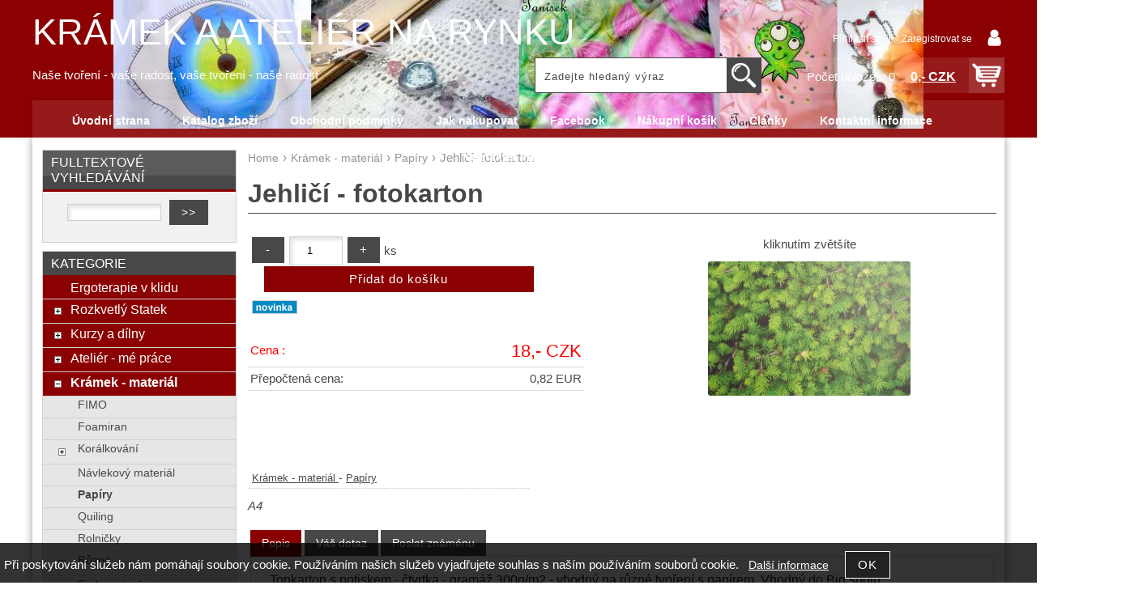

--- FILE ---
content_type: text/html; charset=utf-8
request_url: https://www.narynku.cz/cz-detail-332444-jehlici-fotokarton.html
body_size: 8881
content:


<!DOCTYPE html>
<html lang="cs" dir="ltr">
 <head> 	
 	<meta charset="UTF-8" />
 	<title>Jehličí - fotokarton</title> 	
	<meta name="description" content="Čtvrtku s tiskem jehličí? a oboustranou navíc? Tu naleznete u nás." />
	<meta name="keywords" content="čtvrtka,karton,fotokarton,papír,tisk,oboustranný,každá strana jiná,300g/m2,A4,stříhání,koláže,big shot,cardmaking,přání,blahopřání,děti,tvoření,jehličím,les,lesní,jehličí,"    />
	<meta name="robots" content="index,follow" />	<meta name="rating" content="general" />
	<meta name="revisit-after" content="2 Days" />
	<meta name="author" content="www.narynku.cz tanisek@volny.cz na systemu Shop5.cz" />
	<meta name="viewport" content="width=device-width, initial-scale=1.0">
<meta property="og:title" content="Jehličí - fotokarton" />
<meta property="og:description" content="Čtvrtku s tiskem jehličí? a oboustranou navíc? Tu naleznete u nás." />
<meta property="og:site_name" content="www.narynku.cz" />
<meta property="og:image" content="https://www.narynku.cz/_obchody/narynku.obchodak.net/prilohy/10/fialovi-kralicci-fotokarton.jpg.big.jpg" />
<meta property="og:url" content="https://www.narynku.cz/cz-detail-332444-jehlici-fotokarton.html" />
    <link rel="shortcut icon" href="https://www.narynku.cz/_obchody/narynku.obchodak.net/soubory/favicon.ico" />		
	<link rel="stylesheet"   href="https://www.narynku.cz/class/fsmenu/listmenu_shop5.css"  />
	<link rel="stylesheet"   href="https://www.narynku.cz/class/fsmenu/listmenu_fallback.css" />
	<link rel="stylesheet"   href="https://www.narynku.cz/class/fsmenu/divmenu.css" />
	
  	<style   media="screen,print" >
@import url('https://www.narynku.cz/css/default.css');@import url(https://www.narynku.cz/css/styles/2016_02.css);
div#hlavicka {background-image:url('https://www.narynku.cz/_obchody/narynku.obchodak.net/prilohy/2/2e6e8662_0.jpg.big.jpg?x=304040'); background-repeat:no-repeat; background-position:center top;}  	</style>
     <link rel="stylesheet"   href="https://www.narynku.cz/css_print.php" media="print">

	
<script    src="https://ajax.googleapis.com/ajax/libs/jquery/1.9.1/jquery.min.js" ></script>
<script    src="https://www.narynku.cz/js/jquery/js/cookie/jquery.cookie.js" ></script>
<script    src="https://ajax.googleapis.com/ajax/libs/jqueryui/1.10.0/jquery-ui.min.js" ></script>
<script    src="https://www.narynku.cz/js/basic.js?t=1551440735" ></script>
<script    src="https://www.narynku.cz/js/php.lib.js" ></script>
<script> 
var shop5_url='https://www.narynku.cz/'; var shop5_zapnout_nahledy= 'ano'; var shop5_zbozi_zalozky_pamatovat= 'ano'; </script>

<!-- neni nastaven google analytics kod -->


<!-- google_informations start -->
        <!-- Google D-remarketing -->
        <script   >
            dataLayer = [{
                'ecomm_prodid': '332444',
                'ecomm_pagetype': 'product',
                'ecomm_pname': ['Jehličí- fotokarton'],
                'ecomm_priceproduct': '18',
                'ecomm_totalvalue': '0',
                'category_name': 'papiry',
                'navigation_flow': 'kramek-material|papiry',
                'uid': ''
            }];

        </script>
        
<!-- google_informations end -->
 </head>
 
  <body class="lang_cz sekce_detail hlavni_kategorie_110401 rozvrzeni_0">
<a id="top" ></a> 


<div id="all" class="sekce_detail hlavni_kategorie_110401">


<div id="hlavicka" ><div id="hlavicka_obsah" ><div class="hlavicka_modul_fulltextove_vyhledavani" ><form action="https://www.narynku.cz/" method="get" id="hlavicka_fulltext_form" onsubmit="return valid_hlavicka_fulltext(this);" >

<input type="hidden" name="sekce" value="kategorie"  /><input type="text" id="fulltext_text" class="input_text defaultText defaultTextActive" title="Zadejte hledaný výraz" name="filtry[fulltext]" value=""  onfocus="javascript: this.className = 'input_text input_focused defaultText defaultTextActive';" onblur="javascript: this.className = 'input_text defaultText defaultTextActive';" />
<input type="submit"   value="&gt;&gt;" class="submit button" /></form></div><div class="hlavicka_modul_uzivatel" ><ul>
	<li><a href="https://www.narynku.cz/cz-sekce-login.html" title="Přihlásit se">Přihlásit se</a></li>
	<li><a href="https://www.narynku.cz/cz-sekce-registrace.html" title="Registrace nového uživatele">Zaregistrovat se</a></li>
</ul>
</div><div class="hlavicka_modul_obsah_kosiku3" ><span class="pocet_polozek_v_kosiku">Počet položek: 0</span>
<a href="https://www.narynku.cz/cz-sekce-kosik.html" title="Obsah košíku"><span class="kosik_cena_s_dph" >0,- CZK</span></a>

<script    >
$( "div.hlavicka_modul_obsah_kosiku3" ).click(function() {
	presmeruj('index.php?sekce=kosik');
});
$( "div.hlavicka_modul_obsah_kosiku3" ).css('cursor','pointer');
</script>
</div><div class="hlavicka_nadpis"  onclick="presmeruj('https://www.narynku.cz/');" >KRÁMEK A ATELIÉR NA RYNKU</div><div class="hlavicka_popis"    onclick="presmeruj('https://www.narynku.cz/');" >Naše tvoření - vaše radost, vaše tvoření - naše radost</div></div><!-- hlavicka_obsah -->
</div><!-- hlavicka -->

<div id="hlavni_menu" ><nav>  <div id="hlavni_menu_odsazeni" >
<div class="hlavni_menu hlavni_menu1 " onclick="presmeruj('https://www.narynku.cz/');"  ><a href="https://www.narynku.cz/" title="Úvodní strana" >Úvodní strana</a></div><div class="hlavni_menu hlavni_menu2 " onclick="presmeruj('https://www.narynku.cz/cz-kategorie_0-0.html');"  ><a href="https://www.narynku.cz/cz-kategorie_0-0.html" title="Katalog zboží" >Katalog zboží</a></div><div class="hlavni_menu hlavni_menu3 " onclick="presmeruj('https://www.narynku.cz/cz-sekce-obchodni_podminky.html');"  ><a href="https://www.narynku.cz/cz-sekce-obchodni_podminky.html" title="Obchodní podmínky" >Obchodní podmínky</a></div><div class="hlavni_menu hlavni_menu4 " onclick="presmeruj('https://www.narynku.cz/cz-sekce-jak_nakupovat.html');"  ><a href="https://www.narynku.cz/cz-sekce-jak_nakupovat.html" title="Jak nakupovat" >Jak nakupovat</a></div><div class="hlavni_menu hlavni_menu5 " onclick="presmeruj('https://www.narynku.cz/www.facebook.com/veronika.tanisek');"  ><a href="https://www.narynku.cz/www.facebook.com/veronika.tanisek" title="Facebook" >Facebook</a></div><div class="hlavni_menu hlavni_menu6 " onclick="presmeruj('https://www.narynku.cz/cz-sekce-kosik.html');"  ><a href="https://www.narynku.cz/cz-sekce-kosik.html" title="Nákupní košík" >Nákupní košík</a></div><div class="hlavni_menu hlavni_menu7 " onclick="presmeruj('https://www.narynku.cz/cz-clanky-0.html');"  ><a href="https://www.narynku.cz/cz-clanky-0.html" title="Články" >Články</a></div><div class="hlavni_menu hlavni_menu8 " onclick="presmeruj('https://www.narynku.cz/cz-sekce-kontaktni_informace.html');"  ><a href="https://www.narynku.cz/cz-sekce-kontaktni_informace.html" title="Kontaktní informace" >Kontaktní informace</a></div><div class="hlavni_menu hlavni_menu9 " onclick="presmeruj('https://www.narynku.cz/');"  ><a href="https://www.narynku.cz/" title="" ></a></div><div class="hlavni_menu hlavni_menu10 " onclick="presmeruj('https://www.narynku.cz/cz-sekce-kontaktni_informace.html');"  ><a href="https://www.narynku.cz/cz-sekce-kontaktni_informace.html" title="Kontaktní informace" >Kontaktní informace</a></div>		<script    >

		
		
		$(function() {
	    
				$('#hlavni_menu').bind("mouseleave", function() { $('#hlavni_menu div.podmenu').hide(); } );
			    
			    $('div.hlavni_menu').mouseenter(function() {
			    	 $('#hlavni_menu div.podmenu').hide();
			         $( "div.podmenu", this ).toggle( "fast", function() {});
			    });

			

		});
		
		</script>
			
  </div><!-- hlavni_menu_odsazeni -->
<div class="cl"></div></nav>   
</div><!-- hlavni_menu -->


<div id="in_body"  >



	<div id="levy_prostredni" >

		<div id="prostredek" >
		<ol itemscope itemtype="http://schema.org/BreadcrumbList" class="Breadcrumb"><li itemprop="itemListElement" itemscope itemtype="http://schema.org/ListItem" class="Breadcrumb_1"><a itemprop="item" href="https://www.narynku.cz/"><span itemprop="name">Home</span></a><meta itemprop="position" content="1" /></li><script>document.write('›');</script><li itemprop="itemListElement" itemscope itemtype="http://schema.org/ListItem" class="Breadcrumb_2"><a itemprop="item" href="https://www.narynku.cz/cz-kategorie_110401-0-potreby-pro-malovani-koralkovani-decoupage-a-dalsi.html"><span itemprop="name">Krámek - materiál </span></a><meta itemprop="position" content="2" /></li><script>document.write('›');</script><li itemprop="itemListElement" itemscope itemtype="http://schema.org/ListItem" class="Breadcrumb_3"><a itemprop="item" href="https://www.narynku.cz/cz-kategorie_110558-0-papiry.html"><span itemprop="name">Papíry</span></a><meta itemprop="position" content="3" /></li><script>document.write('›');</script><li class="last" >Jehličí- fotokarton</li></ol><section><!-- seo_cz_detail_555562867d6dacab2b4b1b90ba69c32f_top.html -->			<!-- <div id="prostredek_minsize" ></div> -->
			<div id="detail_zbozi" ><h1>Jehličí - fotokarton</h1>

<div class="zbozi_prilohy_2"><div class="zbozi_prilohy_popisek_2">kliknutím zvětšíte</div>
<div class="zbozi_prilohy_jpg_2" >
<img id="img_velky" style="width:250px;height:166px;" src="https://www.narynku.cz/_obchody/narynku.obchodak.net/prilohy/10/fialovi-kralicci-fotokarton.jpg.big.jpg" title="fotokarton jehličí - obě strany stejné" alt="fotokarton jehličí - obě strany stejné" onclick="fotoenc('aHR0cHM6Ly93d3cubmFyeW5rdS5jei9fb2JjaG9keS9uYXJ5bmt1Lm9iY2hvZGFrLm5ldC9wcmlsb2h5LzEwL2ZpYWxvdmkta3JhbGljY2ktZm90b2thcnRvbi5qcGcuYmlnLmpwZw==')"/>
</div><div class="zbozi_prilohy_nahledy" ></div>
<div class="zbozi_prilohy_bottom"></div></div><!-- zbozi_prilohy --><form action="https://www.narynku.cz/_cart.php" method="post" class="form_polozka" id="form_polozka332444"  >
<input type="hidden" name="koupit_zbozi" value="332444"  />
<input type="hidden" name="cas_odeslani" value="1764633049"  />
<input type="hidden" name="bonus" value="0"  id="bonus"  /><input class="button zmenit_pocet zmenit_pocet_minus" type="button" value="-" onclick="zmenit_pocet('-','#pocet');"/><input type="number" id="pocet" name="pocet" value="1"   class="input_text" onkeyup="" onkeydown="" onchange=""  style="width:60px"  step="1" min="1" onfocus="$(this).addClass('input_focused');" onblur="$(this).removeClass('input_focused');" max="999999"  /><input class="button zmenit_pocet zmenit_pocet_plus" type="button" value="+" onclick="zmenit_pocet('+','#pocet');"/><span class="jednotka" >ks</span><input type="submit"   value="Přidat do košíku" class="submit button" />		
	<script>
	
	function zobrazit_cenu_celkemxx() {

		var pocet = cislo($('#pocet').val());
		var cenaks = 18;
		var celkem = pocet * cenaks;

		celkem = number_format(celkem,0,"."," ");
		
		$('#prepocet').html('Cena celkem:  ' + celkem + ' CZK');
		$('#prepocet').show();
		
	}

	</script>
	<div id="prepocet"></div>
	
	</form><!-- Essox 2018 minimalni cena je 2000 --><div class=" priznak_novinka_cz " ></div>
<table class="zbozi_tabulka">
				<tr class="cena_s_dph">	
				<td class="zt_popisek">Cena :</td>
				<td class="right" >18,- CZK</td>
				</tr>
			<tr class="ostatni_meny"><td class="zt_popisek">Přepočtená cena:</td><td class="right">0,82 EUR</td></tr></table>

</div>	<script    >
	document.write('<iframe src="//www.facebook.com/plugins/like.php?href='+document.location.href+'" scrolling="no" frameborder="0" id="facebook_detail_zbozi"></iframe>');
	</script>	
	<div class="google_plus" ><div class="g-plusone"></div><script   > 
	  window.___gcfg = {lang: 'cs'};
	
	  (function() {
	    var po = document.createElement('script'); po.type = 'text/javascript'; po.async = true;
	    po.src = 'https://apis.google.com/js/plusone.js';
	    var s = document.getElementsByTagName('script')[0]; s.parentNode.insertBefore(po, s);
	  })();
	</script></div><div class="cesta_kategorie"><a href="https://www.narynku.cz/cz-kategorie_110401-0-potreby-pro-malovani-koralkovani-decoupage-a-dalsi.html" title="Krámek - materiál ">Krámek - materiál </a>  - <a href="https://www.narynku.cz/cz-kategorie_110558-0-papiry.html" title="Papíry">Papíry</a></div>


<div class="zbozi_popis" >A4 </div><div class="zbozi_text" >Tonkarton  s potiskem - čtvrtka - gramáž 300g/m2 - vhodný na různé tvoření s papírem. Vhodný do Big shotu.<br />Cardmaking, scrapbooking, visačky, záložky, přání, malování, kreslení....<br /><br />Velikost A4<br /></div>


<div class="cb"></div>


<div class="cl"></div>
<div class="cr"></div><div class="cb" ></div><div class="cb" ></div><div class="zbozi_form_dotazy" ><div class="cl"></div>


<form method="post" action="#dotaz" id="dotaz">
<h2>Váš dotaz <strong>Jehličí - fotokarton</strong></h2>



<input type="hidden" name="odeslat_dotaz" value="ano"  />
<input type="hidden" name="page_url" value=""  id="page_url"  />
<input type="hidden" name="page_title" value=""  id="page_title"  /><script   >
document.getElementById('page_url').value=document.location.href;
document.getElementById('page_title').value=document.title;
</script>
<table class="dotaz">
	<tr>
		<td class="right">Vaše jméno, příjmení, firma:<span class="red">*</span></td>
		<td>
			<input type="text"  name="dotaz_jmeno" value="" maxlength="100" class="input_text " style="width:300px"  onkeyup="" onkeydown="" onchange="" onfocus="$(this).addClass('input_focused');" onblur="$(this).removeClass('input_focused');" />		</td>
	</tr>
	<tr>
		<td class="right">Váš email:<span class="red">*</span></td>
		<td>
			<input type="text"  name="dotaz_email" value="" maxlength="50" class="input_text " style="width:300px"  onkeyup="" onkeydown="" onchange="" onfocus="$(this).addClass('input_focused');" onblur="$(this).removeClass('input_focused');" />		</td>
	</tr>
	<tr>	
		<td class="right">Váš telefon:<span class="red">*</span></td>
		<td>
			<input type="text"  name="dotaz_telefon" value="" maxlength="20" class="input_text " style="width:300px"  onkeyup="" onkeydown="" onchange="" onfocus="$(this).addClass('input_focused');" onblur="$(this).removeClass('input_focused');" />		</td>		
	</tr>
	<tr>
		<td class="right">Váš dotaz:<span class="red">*</span></td>
		<td>
			
<textarea  id="textarea_dotaz_text" name="dotaz_text"  cols="20"  rows="6"  style="width:300px; height:100px;font-family:arial; font-size:12px;"  onfocus="$(this).addClass('input_focused');" onblur="$(this).removeClass('input_focused');"  ></textarea>		</td>
	</tr>
	<tr>
		<td class="right">opiště kód:<span class="red">*</span></td>
		<td>	
			<span class="antispam" >
<input type="hidden" name="antispam[str1]" value="2553022d6cf91ce5b9c00bf35c79a6cb"  />
<input type="hidden" name="antispam[str3]" value="1764633049"  />
<input type="hidden" name="antispam[str4]" value="1764633049"  id="anti_cfdf9c799f2408b9ee31119444b41f1f_1"  /><img src="https://www.narynku.cz/class/antispam_image.php?string=2553022d6cf91ce5b9c00bf35c79a6cb" class="antispam" alt="antispam" style="vertical-align:middle;"/><input type="text" name="antispam[str2]" value="" required class="input input_text" id="antispam_image" style="text-transform:uppercase;"/></span><script> document.getElementById("anti_cfdf9c799f2408b9ee31119444b41f1f_1").value="c33d8230b03f044b7bbecb5c160ff960";</script>		</td>
	</tr>
<tr><td colspan="2" class="right"> <span class="zpracovani_ou"  ><input type="checkbox"  name="souhlas_zpracovani_ou" id="souhlas_zpracovani_ou_0aea3c1219426a118913b30ebf02ce7b" value="1"   required oninvalid="this.setCustomValidity('Prosím potvrďte souhlas')" onchange="this.setCustomValidity('')"  />&nbsp;&nbsp;<label for="souhlas_zpracovani_ou_0aea3c1219426a118913b30ebf02ce7b" >Souhlasím se zpracováním osobních údajů pro zpracování mého dotazu</label> &nbsp; <a href="https://www.narynku.cz/zpracovani-osobnich-udaju.html?klic=odeslat_dotaz" target="zpracovani_ou" >Více informací</a></span></td></tr>		
	<tr>
		<td></td>
		<td><input type="submit"   value="Odeslat dotaz" class="submit button" /></td>
	</tr>	
</table>
</form>
</div><div class="poslat_znamemu" id="poslat_znamemu"><form action="https://www.narynku.cz/cz-detail-332444-jehlici-fotokarton.html#tabs" method="post" id="frm_id_2"  >
<input type="hidden" name="rand" value="a1a5c774d80fb320b3b82843d2032096"  />
<input type="hidden" name="poslat_znamemu" value="ano"  /><h2>Pošlete odkaz svému známénu</h2><table class="poslat_znamemu"><tr><td>Vaše jméno<br /><input type="text"  name="poslat_odkaz[jmeno]" value="" maxlength="100" class="input_text " style="width:240px"  onkeyup="" onkeydown="" onchange="" onfocus="$(this).addClass('input_focused');" onblur="$(this).removeClass('input_focused');" /></td><td>Váš email<br /><input type="text"  name="poslat_odkaz[email]" value="" maxlength="100" class="input_text " style="width:240px"  onkeyup="" onkeydown="" onchange="" onfocus="$(this).addClass('input_focused');" onblur="$(this).removeClass('input_focused');" /></td></tr><tr><td colspan="2">Email Vašeho známého<br /><input type="text"  name="poslat_odkaz[email2]" value="" maxlength="100" class="input_text " style="width:240px"  onkeyup="" onkeydown="" onchange="" onfocus="$(this).addClass('input_focused');" onblur="$(this).removeClass('input_focused');" /></td></tr><tr><td colspan="2" >
<textarea  id="textarea_poslat_odkaz[text]" name="poslat_odkaz[text]"  style="font-family:arial; font-size:12px;"  onfocus="$(this).addClass('input_focused');" onblur="$(this).removeClass('input_focused');"  >Podívej se na 
https://www.narynku.cz/cz-detail-332444-jehlici-fotokarton.html</textarea></td></tr><tr><td colspan="2">Opište kód z obrázku<span class="antispam" >
<input type="hidden" name="antispam[str1]" value="233fedf242e0d16d8e91d34e853c910c"  />
<input type="hidden" name="antispam[str3]" value="1764633048"  />
<input type="hidden" name="antispam[str4]" value="1764633048"  id="anti_26816c10e7c9f49bde0da1c853320a3b_2"  /><img src="https://www.narynku.cz/class/antispam_image.php?string=233fedf242e0d16d8e91d34e853c910c" class="antispam" alt="antispam" style="vertical-align:middle;"/><input type="text" name="antispam[str2]" value="" required class="input input_text" id="antispam_image" style="text-transform:uppercase;"/></span><script> document.getElementById("anti_26816c10e7c9f49bde0da1c853320a3b_2").value="2abe5eb953ec8b424336f6a716fcb0a1";</script><input type="submit"   value="Odeslat &gt;&gt; " class="submit button" /></td></tr></table></form></div><script    >
var mytabs = new Array();
tab_add('Popis','div.zbozi_text');tab_add('Tabulka velikostí','div.velikostni_tabulka');tab_add('Hodnocení zákazníků','div.heureka_hodnoceni_zbozi');tab_add('varianty','div.zbozi_variantyx');
tab_add('Materiály','div.zbozi_materialy');
tab_add('Související','div.zbozi_souvisejici');
	tab_add('ze stejné kategorie','div.zbozi_ze_stejne_kategorie');
tab_add('Skupina zboží','div.zbozi_skupina_tabs');
tab_add('Váš dotaz','div.zbozi_form_dotazy');
tab_add('Komentáře','div.zbozi_diskuze');
tab_add('Poslat známénu','div.poslat_znamemu');



tab_show();

</script>

			<div class="cl"></div>
			
						
			<div class="nahoru" >
				<a href="#top" title="" class="nahoru">nahoru</a> | <a href="#" onclick="print();return;" class="tisk">Tisk stranky</a>
			</div>
					<div class="cl"></div>
		<div class="cr"></div>
		 		<div id="podpis" >
                    <span class="copyright_podpis" >Copyright &copy; <a href="https://www.narynku.cz/" title="Ergoterapie + tvorba+ chovatelství">www.narynku.cz</a>, 
                    			<span>provozováno na systému <a href="https://www.shop5.cz/" title="Tvorba e-shopu, pronájem e-shopu, eshop na míru">tvorba e-shopu</a> a <a href="https://www.shop5.cz/pronajem-eshopu.html" title="pronájem e-shopu,pronájem internetového obchodu">pronájem e-shopu</a> Shop5.cz</span>
                    	</span>		</div>		
 	 <div class="desc_bottom"><p class="desc_bottom">	 
	 
	 
	 </p>
	 	 </div>

		</section>
		</div><!-- prostredek -->
	
		<div id="levy_sloupec" ><aside>
			<div class="ramec_levy"><div class="ramec ramec_fulltextove_vyhledavani  ramec_1"><div class="ramec_top">Fulltextové vyhledávání</div><div class="ramec_body"><div class="ramec_minsize" ></div><div id="fulltext_formular" class="center">
<form action="https://www.narynku.cz/" method="get" id="fulltext_form">

<input type="hidden" name="sekce" value="kategorie"  /><input type="text" id="fulltext_text" class="input_text" name="filtry[fulltext]" value=""  onfocus="javascript: this.className = 'input_text input_focused';" onblur="javascript: this.className = 'input_text';" />
<input type="submit"   value="&gt;&gt;" class="submit button" /></form>
</div><!-- fulltext_formular --><div class="cr" ></div></div><!-- ramec_body --><div class="ramec_bottom" ></div></div><!-- ramec  ramec_fulltextove_vyhledavani --></div><!-- ramec_levy --><div class="ramec_levy"><div class="ramec ramec_kategorie  ramec_2"><div class="ramec_top">Kategorie</div><div class="ramec_body"><div class="ramec_minsize" ></div><nav>
 <div id="rozbalovaci_menu" >
  	<script   >
  	
  	function strom(id,urlx) {
  		  	    if(document.getElementById("podstrom"+id)==null) {
			if (urlx!=null) {presmeruj(urlx);}
			return;
  	  	}
  	  	

	  	    
  		x= document.getElementById("podstrom"+id).style.display;

		if(x=="none") {
			document.getElementById("podstrom"+id).style.display="";
   			if (document.getElementById("podstrom"+id).innerHTML.length == 0) {
               document.getElementById("podstrom"+id).innerHTML = ajax_html_cache('https://www.narynku.cz/plugins/menu.php','nastav_lang=cz&id_kat='+id);
			}
		}
		else {
			document.getElementById("podstrom"+id).style.display='none';
		}
  	}
  	
  	function zmenit_obrazek(img) {
	  		cesta = img.src;
	  		if (cesta=="https://www.narynku.cz/_obchody/narynku.obchodak.net/soubory/plus.gif") {
	  			img.src="https://www.narynku.cz/_obchody/narynku.obchodak.net/soubory/minus.gif";
	  		}
	  		if (cesta=="https://www.narynku.cz/_obchody/narynku.obchodak.net/soubory/minus.gif") {
	  			img.src="https://www.narynku.cz/_obchody/narynku.obchodak.net/soubory/plus.gif";
	  		}
  	}
  	
  	</script>

<div id="podstrom0">

<div class="strom1 odkaz_kategorie_110621 ">
<div class="strom_kategorie" >
<a href="https://www.narynku.cz/cz-kategorie_110621-0-ergoterapie-v-klidu.html"  class="leve_kategorie" >Ergoterapie v klidu</a>
</div>
<img class="nic" src="https://www.narynku.cz/_obchody/narynku.obchodak.net/soubory/nic.gif" alt="Ergoterapie v klidu" id="plus_110621"/>
<div class="cb"></div>
</div>

<div class="strom1 odkaz_kategorie_110597 ">
<div class="strom_kategorie" >
<a href="https://www.narynku.cz/cz-kategorie_110597-0-rozkvetly-statek.html"  class="leve_kategorie" >Rozkvetlý Statek</a>
</div>
<img class="plus_minus" src="https://www.narynku.cz/_obchody/narynku.obchodak.net/soubory/plus.gif" alt="Rozkvetlý Statek"  onclick="zmenit_obrazek(this);strom('110597','https://www.narynku.cz/cz-kategorie_110597-0-rozkvetly-statek.html');" id="plus_110597"/>
<div class="cb"></div>
</div>
<div id="podstrom110597" style="display:none;"></div>

<div class="strom1 odkaz_kategorie_110557 ">
<div class="strom_kategorie" >
<a href="https://www.narynku.cz/cz-kategorie_110557-0-dilny-workshopy.html"  class="leve_kategorie" >Kurzy a dílny</a>
</div>
<img class="plus_minus" src="https://www.narynku.cz/_obchody/narynku.obchodak.net/soubory/plus.gif" alt="Kurzy a dílny"  onclick="zmenit_obrazek(this);strom('110557','https://www.narynku.cz/cz-kategorie_110557-0-dilny-workshopy.html');" id="plus_110557"/>
<div class="cb"></div>
</div>
<div id="podstrom110557" style="display:none;"></div>

<div class="strom1 odkaz_kategorie_110561 ">
<div class="strom_kategorie" >
<a href="https://www.narynku.cz/cz-kategorie_110561-0-vyrobky-atelieru-na-rynku.html"  class="leve_kategorie" >Ateliér - mé práce </a>
</div>
<img class="plus_minus" src="https://www.narynku.cz/_obchody/narynku.obchodak.net/soubory/plus.gif" alt="Ateliér - mé práce "  onclick="zmenit_obrazek(this);strom('110561','https://www.narynku.cz/cz-kategorie_110561-0-vyrobky-atelieru-na-rynku.html');" id="plus_110561"/>
<div class="cb"></div>
</div>
<div id="podstrom110561" style="display:none;"></div>

<div class="strom1 odkaz_kategorie_110401 aktivni_nad">
<div class="strom_kategorie" >
<a href="https://www.narynku.cz/cz-kategorie_110401-0-potreby-pro-malovani-koralkovani-decoupage-a-dalsi.html"  class="leve_kategorie" >Krámek - materiál </a>
</div>
<img class="plus_minus" src="https://www.narynku.cz/_obchody/narynku.obchodak.net/soubory/plus.gif" alt="Krámek - materiál "  onclick="zmenit_obrazek(this);strom('110401','https://www.narynku.cz/cz-kategorie_110401-0-potreby-pro-malovani-koralkovani-decoupage-a-dalsi.html');" id="plus_110401"/>
<div class="cb"></div>
</div>
<div id="podstrom110401">

<div class="strom2 odkaz_kategorie_110551 ">
<div class="strom_kategorie" >
<a href="https://www.narynku.cz/cz-kategorie_110551-0-polymerova-hmota.html"  class="leve_kategorie" >FIMO</a>
</div>
<img class="nic" src="https://www.narynku.cz/_obchody/narynku.obchodak.net/soubory/nic.gif" alt="FIMO" id="plus_110551"/>
<div class="cb"></div>
</div>

<div class="strom2 odkaz_kategorie_110559 ">
<div class="strom_kategorie" >
<a href="https://www.narynku.cz/cz-kategorie_110559-0-foamiran.html"  class="leve_kategorie" >Foamiran</a>
</div>
<img class="nic" src="https://www.narynku.cz/_obchody/narynku.obchodak.net/soubory/nic.gif" alt="Foamiran" id="plus_110559"/>
<div class="cb"></div>
</div>

<div class="strom2 odkaz_kategorie_110402 ">
<div class="strom_kategorie" >
<a href="https://www.narynku.cz/cz-kategorie_110402-0-potreby-pro-vyrobu-sperku.html"  class="leve_kategorie" >Korálkování</a>
</div>
<img class="plus_minus" src="https://www.narynku.cz/_obchody/narynku.obchodak.net/soubory/plus.gif" alt="Korálkování"  onclick="zmenit_obrazek(this);strom('110402','https://www.narynku.cz/cz-kategorie_110402-0-potreby-pro-vyrobu-sperku.html');" id="plus_110402"/>
<div class="cb"></div>
</div>
<div id="podstrom110402" style="display:none;"></div>

<div class="strom2 odkaz_kategorie_110405 ">
<div class="strom_kategorie" >
<a href="https://www.narynku.cz/cz-kategorie_110405-0-potreby-pro-vyrobu-sperku.html"  class="leve_kategorie" >Návlekový materiál</a>
</div>
<img class="nic" src="https://www.narynku.cz/_obchody/narynku.obchodak.net/soubory/nic.gif" alt="Návlekový materiál" id="plus_110405"/>
<div class="cb"></div>
</div>

<div class="strom2 odkaz_kategorie_110558 aktivni">
<div class="strom_kategorie" >
<a href="https://www.narynku.cz/cz-kategorie_110558-0-papiry.html"  class="leve_kategorie" >Papíry</a>
</div>
<img class="nic" src="https://www.narynku.cz/_obchody/narynku.obchodak.net/soubory/nic.gif" alt="Papíry" id="plus_110558"/>
<div class="cb"></div>
</div>

<div class="strom2 odkaz_kategorie_110550 ">
<div class="strom_kategorie" >
<a href="https://www.narynku.cz/cz-kategorie_110550-0-potreby-pro-quilling.html"  class="leve_kategorie" >Quiling</a>
</div>
<img class="nic" src="https://www.narynku.cz/_obchody/narynku.obchodak.net/soubory/nic.gif" alt="Quiling" id="plus_110550"/>
<div class="cb"></div>
</div>

<div class="strom2 odkaz_kategorie_110474 ">
<div class="strom_kategorie" >
<a href="https://www.narynku.cz/cz-kategorie_110474-0-kovove-rolnicky-ruznych-velikosti.html"  class="leve_kategorie" >Rolničky</a>
</div>
<img class="nic" src="https://www.narynku.cz/_obchody/narynku.obchodak.net/soubory/nic.gif" alt="Rolničky" id="plus_110474"/>
<div class="cb"></div>
</div>

<div class="strom2 odkaz_kategorie_110475 ">
<div class="strom_kategorie" >
<a href="https://www.narynku.cz/cz-kategorie_110475-0-spendliky-knofliky-vlna-prize-kolicky.html"  class="leve_kategorie" >Různé</a>
</div>
<img class="plus_minus" src="https://www.narynku.cz/_obchody/narynku.obchodak.net/soubory/plus.gif" alt="Různé"  onclick="zmenit_obrazek(this);strom('110475','https://www.narynku.cz/cz-kategorie_110475-0-spendliky-knofliky-vlna-prize-kolicky.html');" id="plus_110475"/>
<div class="cb"></div>
</div>
<div id="podstrom110475" style="display:none;"></div>

<div class="strom2 odkaz_kategorie_110552 ">
<div class="strom_kategorie" >
<a href="https://www.narynku.cz/cz-kategorie_110552-0-pro-deti-i-pro-dospele.html"  class="leve_kategorie" >Sady na tvoření </a>
</div>
<img class="nic" src="https://www.narynku.cz/_obchody/narynku.obchodak.net/soubory/nic.gif" alt="Sady na tvoření " id="plus_110552"/>
<div class="cb"></div>
</div>

<div class="strom2 odkaz_kategorie_110548 ">
<div class="strom_kategorie" >
<a href="https://www.narynku.cz/cz-kategorie_110548-0-scrapbook.html"  class="leve_kategorie" >Scrapbook</a>
</div>
<img class="plus_minus" src="https://www.narynku.cz/_obchody/narynku.obchodak.net/soubory/plus.gif" alt="Scrapbook"  onclick="zmenit_obrazek(this);strom('110548','https://www.narynku.cz/cz-kategorie_110548-0-scrapbook.html');" id="plus_110548"/>
<div class="cb"></div>
</div>
<div id="podstrom110548" style="display:none;"></div>

<div class="strom2 odkaz_kategorie_110574 ">
<div class="strom_kategorie" >
<a href="https://www.narynku.cz/cz-kategorie_110574-0-malovani-material.html"  class="leve_kategorie" >Textil - dekorování</a>
</div>
<img class="plus_minus" src="https://www.narynku.cz/_obchody/narynku.obchodak.net/soubory/plus.gif" alt="Textil - dekorování"  onclick="zmenit_obrazek(this);strom('110574','https://www.narynku.cz/cz-kategorie_110574-0-malovani-material.html');" id="plus_110574"/>
<div class="cb"></div>
</div>
<div id="podstrom110574" style="display:none;"></div>

<div class="strom2 odkaz_kategorie_110566 ">
<div class="strom_kategorie" >
<a href="https://www.narynku.cz/cz-kategorie_110566-0-vykrajovatka.html"  class="leve_kategorie" >Vykrajovátka</a>
</div>
<img class="nic" src="https://www.narynku.cz/_obchody/narynku.obchodak.net/soubory/nic.gif" alt="Vykrajovátka" id="plus_110566"/>
<div class="cb"></div>
</div>
</div><!-- podstrom110401 -->
<script   >
 strom('110401'); 
</script>
</div><!-- podstrom0 --><script   >
strom('110401')
zmenit_obrazek(document.getElementById('plus_110401'));
strom('110558')
zmenit_obrazek(document.getElementById('plus_110558'));</script></div><!-- rozbalovaci_menu --></nav><div class="cr" ></div></div><!-- ramec_body --><div class="ramec_bottom" ></div></div><!-- ramec  ramec_kategorie --></div><!-- ramec_levy --><div class="ramec_levy"><div class="ramec ramec_kosik_prehled  ramec_3"><div class="ramec_top">kosik_prehled</div><div class="ramec_body"><div class="ramec_minsize" ></div><form action="/cz-detail-332444-jehlici-fotokarton.html" method="post" id="kosik_bocni"  >
<input type="hidden" name="rand" value="2c6e055ceee74ec9c5cf81ee7f946d6e"  /><div id="kosik_prehled" ><a href="cz-sekce-kosik.html" >Obsah Vašeho košíku</a> &nbsp; <span class="kosik_cena" >0,-&nbsp;CZK</span><table ></table></div></form><script> obsah_kosiku_ajax_prepocitavani(); </script><div class="cr" ></div></div><!-- ramec_body --><div class="ramec_bottom" ></div></div><!-- ramec  ramec_kosik_prehled --></div><!-- ramec_levy --><div class="ramec_levy"><div class="ramec ramec_vase_dotazy  ramec_posledni  ramec_4"><div class="ramec_top">Vaše dotazy</div><div class="ramec_body"><div class="ramec_minsize" ></div><div class="center" >Pokud máte jakékoli dotazy, využijte kontaktní formulář.<br /><a href="cz-sekce-formular.html" title="" >ZDE</a></div><div class="cr" ></div></div><!-- ramec_body --><div class="ramec_bottom" ></div></div><!-- ramec  ramec_vase_dotazy --></div><!-- ramec_levy -->		
		</aside>
		</div><!-- levy_sloupec -->
		
	
	<div class="cl"></div>
	<div class="cr"></div>		
		
	</div><!-- levy_prostredni -->
	
		<div id="pravy_sloupec"><aside>
		
		
				
	<div class="cl"></div>
	<div class="cr"></div>			
	</aside>
	</div><!-- pravy_sloupec-->





<div class="cl"></div>
<div class="cr"></div>	
	
</div><!-- in_body -->	
	
<div class="cl"></div>
<div class="cr"></div>
  

<div id="bottom" >
<footer>
<div id="in_bottom" >&copy; www.narynku.cz</div><!-- in_bottom -->                    
</footer>
</div><!-- bottom -->
<div class="banner_out_left" ></div>
<div class="banner_out_right" ></div>

</div><!-- all -->

<script    >
SetCookie_days('pocitadlo','1',366);
//SetCookie_days('shop5_kosik','2672389',30);
document.getElementById('in_bottom').innerHTML = document.getElementById('podpis').innerHTML; document.getElementById('podpis').innerHTML='';
    $(document).ready(function () {
    

    
		$('a.exodkaz').attr('target', '_blank');
		$('embed').attr('wmode', 'transparent'); //aby flash nepresahovat do vrstev fotogalerie
		

		        //
    	zapnout_nahledy();    	
    	zapnout_alerty(0);

        $( "input#fulltext_text" ).autocomplete({
            source: "https://www.narynku.cz/js_connector.php?action=naseptavac_zbozi",
            minLength: 3,
            select: function( event, ui ) {
				u = ui.item.url;
				//alert(u);
				document.location.href=u;
            	return false;
                }
        });

	    
	    


		
		


	
});

    
</script>


<nav id="responzivni_menu" >
<ul>
<li id="rm_home"><a href="https://www.narynku.cz/" ><img src="https://www.narynku.cz/css/responzivni-menu/home.png"  alt="Home Page" /></a></li>
<li id="rm_kategorie" onclick="responzivni_menu_click(this);" ><img src="https://www.narynku.cz/css/responzivni-menu/kategorie.png"  alt="Kategorie" /> 
<ul>
<li><a href="https://www.narynku.cz/cz-kategorie_110621-0-ergoterapie-v-klidu.html" >Ergoterapie v klidu</a></li>
<li><a href="https://www.narynku.cz/cz-kategorie_110597-0-rozkvetly-statek.html" >Rozkvetlý Statek</a></li>
<li><a href="https://www.narynku.cz/cz-kategorie_110557-0-dilny-workshopy.html" >Kurzy a dílny</a></li>
<li><a href="https://www.narynku.cz/cz-kategorie_110561-0-vyrobky-atelieru-na-rynku.html" >Ateliér - mé práce </a></li>
<li><a href="https://www.narynku.cz/cz-kategorie_110401-0-potreby-pro-malovani-koralkovani-decoupage-a-dalsi.html" >Krámek - materiál </a></li>
</ul>
</li>
<li id="rm_kosik"><a href="cz-sekce-kosik.html" ><img src="https://www.narynku.cz/css/responzivni-menu/kosik.png" alt="Nákupní košík"/></a></li>
<li id="rm_login"><a href="cz-sekce-login.html" ><img src="https://www.narynku.cz/css/responzivni-menu/uzivatel.png" alt="Uživatel"/></a></li>
<li id="rm_navig" onclick="responzivni_menu_click(this);" ><img src="https://www.narynku.cz/css/responzivni-menu/menu.png" alt="Menu" /> 
<ul>
<li>
<a href="https://www.narynku.cz/" >Úvodní strana</a>
</li>
<li>
<a href="https://www.narynku.cz/cz-kategorie_0-0.html" >Katalog zboží</a>
</li>
<li>
<a href="https://www.narynku.cz/cz-sekce-obchodni_podminky.html" >Obchodní podmínky</a>
</li>
<li>
<a href="https://www.narynku.cz/cz-sekce-jak_nakupovat.html" >Jak nakupovat</a>
</li>
<li>
<a href="www.facebook.com/veronika.tanisek" >Facebook</a>
</li>
<li>
<a href="https://www.narynku.cz/cz-sekce-kosik.html" >Nákupní košík</a>
</li>
<li>
<a href="https://www.narynku.cz/cz-clanky-0.html" >Články</a>
</li>
<li>
<a href="https://www.narynku.cz/cz-sekce-kontaktni_informace.html" >Kontaktní informace</a>
</li>
<li>
<a href="" ></a>
</li>
<li>
<a href="https://www.narynku.cz/cz-sekce-kontaktni_informace.html" >Kontaktní informace</a>
</li>
</ul>
</li>
<li id="rm_fulltext"><a href="https://www.narynku.cz/cz-sekce-hledat.html" ><img src="https://www.narynku.cz/css/responzivni-menu/fulltext.png" alt="vyhledávání" /></a></li>
</ul>
</nav><div id="zobrazit_nahled_obrazku" ></div>



<div id="info_cookies" ><p>Při poskytování služeb nám pomáhají soubory cookie. Používáním našich služeb vyjadřujete souhlas s naším používáním souborů cookie. &nbsp; <a href="https://www.google.cz/intl/cs/policies/technologies/cookies/" target="_blank">Další informace</a><input type="button" class="button" onclick="info_cookies_remove();" value="OK" /></p></div><script>
$( document ).ready(function() {

	
	$(".povinne input.input_text").prop('required',true);
	$(".povinne textarea").prop('required',true);
	
	});
</script>	

<!-- glami pixel - key neni nastaven -->


</body>
</html>

--- FILE ---
content_type: text/html; charset=utf-8
request_url: https://accounts.google.com/o/oauth2/postmessageRelay?parent=https%3A%2F%2Fwww.narynku.cz&jsh=m%3B%2F_%2Fscs%2Fabc-static%2F_%2Fjs%2Fk%3Dgapi.lb.en.W5qDlPExdtA.O%2Fd%3D1%2Frs%3DAHpOoo8JInlRP_yLzwScb00AozrrUS6gJg%2Fm%3D__features__
body_size: 163
content:
<!DOCTYPE html><html><head><title></title><meta http-equiv="content-type" content="text/html; charset=utf-8"><meta http-equiv="X-UA-Compatible" content="IE=edge"><meta name="viewport" content="width=device-width, initial-scale=1, minimum-scale=1, maximum-scale=1, user-scalable=0"><script src='https://ssl.gstatic.com/accounts/o/2580342461-postmessagerelay.js' nonce="lK7fKp_FS7u39KmJZ25fHw"></script></head><body><script type="text/javascript" src="https://apis.google.com/js/rpc:shindig_random.js?onload=init" nonce="lK7fKp_FS7u39KmJZ25fHw"></script></body></html>

--- FILE ---
content_type: text/css;charset=UTF-8
request_url: https://www.narynku.cz/css_print.php
body_size: 150
content:
	div#hlavicka, div#hlavni_menu, div#levy_sloupec, div#pravy_sloupec {display:none;}
  	div#all {background:white;}
  	div#bottom {width:17cm;}

--- FILE ---
content_type: application/javascript
request_url: https://www.narynku.cz/js/basic.js?t=1551440735
body_size: 13366
content:
function preloadImages(urls, allImagesLoadedCallback){
    var loadedCounter = 0;
    var toBeLoadedNumber = urls.length;
    urls.forEach(function(url){
        preloadImage(url, function(){
            loadedCounter++;
            console.log('Number of loaded images: ' + loadedCounter);
            if(loadedCounter == toBeLoadedNumber){
                allImagesLoadedCallback();
            }
        });
    });
    function preloadImage(url, anImageLoadedCallback){
        var img = new Image();
        img.onload = anImageLoadedCallback;
        img.src = url;
    }
}
/*

// Let's call it:
preloadImages([
    '//upload.wikimedia.org/wikipedia/commons/d/da/Internet2.jpg',
  '//www.csee.umbc.edu/wp-content/uploads/2011/08/www.jpg'
], function(){
    console.log('All images were loaded');
});

* */



	function fce_vyber_hodnot(id,data) {
		
		var span_id='span_'+id;
		
		
		$('.span_vyber_hodnot').html('');
		
		var html = ajax_html_cache('js_connector.php','action=vyber_hodnot&data='+data);
		
		$('#'+span_id).html(html);
		
		
	}


	function image_dialog(src, title, width, button_close) {
		
			$('#image_dialog').remove();
			
			d = '<div id="image_dialog" title="'+title+'" ><img src="'+src+'" style="max-width:'+width+'px" /></div>';
		
			
			$('#prostredek').append(d);
		
			
		    $("#image_dialog").dialog({
		        resizable: false,
		        modal: true,
		        width: width + 50,
		        buttons: {
		        	'OK': function() {
		                $( this ).dialog( "close" );
		            }
		        }
		    });
			
		
			
		}
		function textarea_max(obj,max) {
			
			var val = $(obj).html();
			
			//alert(val);
			//return;
			
			if (val.length>max) {
				
				val = substr(val,0,max);
				val = 'xx';
				$(obj).html(val);
				
			}
			
			
			
			
		}


		function presmeruj(url) { 
			document.location.href=url;
		}
		function foto(url) {

			//alert("Foto "+url);
			fotogalerie_show(url);
			//f=window.open("foto.php?url="+url,"foto","top=0,left=0,scrollbars=1,width=950,height=700");
			//f.focus();
		}
		function foto_window(url) {

			f=window.open("foto.php?url="+url,"foto","top=0,left=0,scrollbars=1,width=950,height=700");
			f.focus();
		}		
		function fotoenc(url) {
			//alert(decode64(url));
			fotogalerie_show(decode64(url));

			//f=window.open("foto.php?urlenc="+url,"foto","top=0,left=0,scrollbars=1,width=950,height=700");
			//f.focus();
		}		
		var today = new Date();
		var expiry = new Date(today.getTime() + 365 * 24 * 60 * 60 * 1000);

		function getCookieVal (offset) {
		  var endstr = document.cookie.indexOf (";", offset);
		  if (endstr == -1) { endstr = document.cookie.length; }
		  return unescape(document.cookie.substring(offset, endstr));
		  }

		function GetCookie (name) {
		  var arg = name + "=";
		  var alen = arg.length;
		  var clen = document.cookie.length;
		  var i = 0;
		  while (i < clen) {
		    var j = i + alen;
		    if (document.cookie.substring(i, j) == arg) {
		      return getCookieVal (j);
		      }
		    i = document.cookie.indexOf(" ", i) + 1;
		    if (i == 0) break; 
		    }
		  return null;
		  }

		function DeleteCookie (name,path,domain) {
		  if (GetCookie(name)) {
		    document.cookie = name + "=" +
		    ((path) ? "; path=" + path : "") +
		    ((domain) ? "; domain=" + domain : "") +
		    "; expires=Thu, 01-Jan-70 00:00:01 GMT";
		    }
		  }

		function SetCookie (name,value,expires,path,domain,secure) {
		  document.cookie = name + "=" + escape (value) +
		    ((expires) ? "; expires=" + expires.toGMTString() : "") +
		    ((path) ? "; path=" + path : "") +
		    ((domain) ? "; domain=" + domain : "") +
		    ((secure) ? "; secure" : "");
		  }	
		
		/*
		var predchozi_html_par = null;
		var predchozi_html = null;
		var predchozi_html_url = null;
		*/
		
		ajax_cache = new Array();

		function ajax_html_cache(url,par) {

			
			
			
			//alert("url "+url);
			
			
			
			hash = encode64(url+par);
			
			if (ajax_cache[hash]!= null) {
				
				return ajax_cache[hash];
				
			}

			//console.log('ajax: '+url+'?'+par);
			
		    if (window.ActiveXObject) {
		        ajax = new ActiveXObject("Microsoft.XMLHTTP");
		      }
		      else {
		        ajax = new XMLHttpRequest;
		      }

		    ajax.open("POST",url,false);
		    
		    ajax.setRequestHeader("Content-type", "application/x-www-form-urlencoded");
		    //ajax.setRequestHeader("Content-length", par.length);
		    //ajax.setRequestHeader("Connection", "close");
		    
		    ajax.send(par);

		    if (ajax.readyState == 4 && ajax.status == "200") {
				x = ajax.responseText;
				
				ajax_cache[hash] =x;
				return x;
			}
		    else {
				alert("Chyba pripojeni/connection lost \n"+url+"?"+par);
				return null;
		    }
		      
		}		
		
		var keyStr = "ABCDEFGHIJKLMNOPQRSTUVWXYZabcdefghijklmnopqrstuvwxyz0123456789+/=";


		function decode64(input) {
			var output = new StringMaker();
			var chr1, chr2, chr3;
			var enc1, enc2, enc3, enc4;
			var i = 0;

			// remove all characters that are not A-Z, a-z, 0-9, +, /, or =
			input = input.replace(/[^A-Za-z0-9\+\/\=]/g, "");

			while (i < input.length) {
				enc1 = keyStr.indexOf(input.charAt(i++));
				enc2 = keyStr.indexOf(input.charAt(i++));
				enc3 = keyStr.indexOf(input.charAt(i++));
				enc4 = keyStr.indexOf(input.charAt(i++));

				chr1 = (enc1 << 2) | (enc2 >> 4);
				chr2 = ((enc2 & 15) << 4) | (enc3 >> 2);
				chr3 = ((enc3 & 3) << 6) | enc4;

				output.append(String.fromCharCode(chr1));

				if (enc3 != 64) {
					output.append(String.fromCharCode(chr2));
				}
				if (enc4 != 64) {
					output.append(String.fromCharCode(chr3));
				}
			}

			return output.toString();
		}
		function encode64(input) {
			var output = new StringMaker();
			var chr1, chr2, chr3;
			var enc1, enc2, enc3, enc4;
			var i = 0;

			while (i < input.length) {
				chr1 = input.charCodeAt(i++);
				chr2 = input.charCodeAt(i++);
				chr3 = input.charCodeAt(i++);

				enc1 = chr1 >> 2;
				enc2 = ((chr1 & 3) << 4) | (chr2 >> 4);
				enc3 = ((chr2 & 15) << 2) | (chr3 >> 6);
				enc4 = chr3 & 63;

				if (isNaN(chr2)) {
					enc3 = enc4 = 64;
				} else if (isNaN(chr3)) {
					enc4 = 64;
				}

				output.append(keyStr.charAt(enc1) + keyStr.charAt(enc2) + keyStr.charAt(enc3) + keyStr.charAt(enc4));
		   }
		   
		   return output.toString();
		}

		var ua = navigator.userAgent.toLowerCase();
		if (ua.indexOf(" chrome/") >= 0 || ua.indexOf(" firefox/") >= 0 || ua.indexOf(' gecko/') >= 0) {
			var StringMaker = function () {
				this.str = "";
				this.length = 0;
				this.append = function (s) {
					this.str += s;
					this.length += s.length;
				}
				this.prepend = function (s) {
					this.str = s + this.str;
					this.length += s.length;
				}
				this.toString = function () {
					return this.str;
				}
			}
		} else {
			var StringMaker = function () {
				this.parts = [];
				this.length = 0;
				this.append = function (s) {
					this.parts.push(s);
					this.length += s.length;
				}
				this.prepend = function (s) {
					this.parts.unshift(s);
					this.length += s.length;
				}
				this.toString = function () {
					return this.parts.join('');
				}
			}
		}


function fotogalerie_hidden(){
    fotogalerie_timer = false;
	d = document.getElementById('bigfoto');
    d.innerHTML = '';
    d.style.display='none';
    fotogalerie_timer = false;
    obsah_puvodni = '';
    //alert('fotogalerie_hidden()');
    
	//$('embed').css('visibility', 'visible');
	//$('object').css('visibility', 'visible');
    $("#zobrazit_nahled_obrazku").html("");
    $("#zobrazit_nahled_obrazku").hide();

    shop_ready();
    fotogalerie_display = false;

}
var fotogalerie_display = false;
var fotogalerie_img = "";
var fotogalerie_left  = '';
var fotogalerie_right = '';


window.addEventListener("keydown", function(e) {

    if (fotogalerie_display == true) {
      // esc  
      if([27].indexOf(e.keyCode) > -1) {
          e.preventDefault();          
          fotogalerie_hidden();
      }      
      
      if([39,38].indexOf(e.keyCode) > -1) {
          e.preventDefault();
          
          $('#fotogalerie_right').click();
          //console.log(e.keyCode);
      }
      
      
      if([37,40].indexOf(e.keyCode) > -1) {
          e.preventDefault();
          
          $('#fotogalerie_left').click();
          //console.log(e.keyCode);
      }
    
    }
    
    
}, false);

  

function fotogalerie_show(img) {
	
    fotogalerie_display = true;
    
	//console.log('fotogalerie_show');
    

	

	
	
	fotogalerie_img = img;
	fotogalerie_timer = true;

	if (document.getElementById('bigfoto')==null) {
		document.getElementById('all').innerHTML+=('<div id="bigfoto" style="position:absolute;top:0;left:0;"></div>');
	}
	d = document.getElementById('bigfoto');

	d.style.display='';
	
	fotogalerie_draw();
	
	//$('embed').css('visibility', 'hidden');
	//$('object').css('visibility', 'hidden');
	

}
var pocitadlo = 1;
var obsah_puvodni = "";
function fotogalerie_draw(){


	
	
	var img = fotogalerie_img;
	
	hodnoty = ajax_html_cache(shop5_url+'plugins/fotogalerie_js.php','file='+img)+";";
	h2 = hodnoty.split(';');

	var pocet_fotek = h2[2];
	
	
	//alert(fotogalerie_timer);
	if (fotogalerie_timer == false) return;
	//var img = img;
	odsazeni = 30;

	body_vyska = document.body.clientHeight;
	body_sirka = document.body.clientWidth;


	var myWidth = 0, myHeight = 0;
	if( typeof( window.innerWidth ) == 'number' ) {
	  //Non-IE
	  myWidth = window.innerWidth;
	  myHeight = window.innerHeight;
	} else if( document.documentElement && ( document.documentElement.clientWidth || document.documentElement.clientHeight ) ) {
	  //IE 6+ in 'standards compliant mode'
	  myWidth = document.documentElement.clientWidth;
	  myHeight = document.documentElement.clientHeight;
	} else if( document.body && ( document.body.clientWidth || document.body.clientHeight ) ) {
	  //IE 4 compatible
	  myWidth = document.body.clientWidth;
	  myHeight = document.body.clientHeight;
	}

	var scrOfX = 0, scrOfY = 0;
	if( typeof( window.pageYOffset ) == 'number' ) {
	  //Netscape compliant
	  scrOfY = window.pageYOffset;
	  scrOfX = window.pageXOffset;
	} else if( document.body && ( document.body.scrollLeft || document.body.scrollTop ) ) {
	  //DOM compliant
	  scrOfY = document.body.scrollTop;
	  scrOfX = document.body.scrollLeft;
	} else if( document.documentElement && ( document.documentElement.scrollLeft || document.documentElement.scrollTop ) ) {
	  //IE6 standards compliant mode
	  scrOfY = document.documentElement.scrollTop;
	  scrOfX = document.documentElement.scrollLeft;
	}


	d = document.getElementById('bigfoto');

	
	


	var newImg = new Image();
	//newImg.src = img;
	
	newImg.width = h2[0];
	newImg.height = h2[1];
	
	
	pomer = newImg.height / newImg.width;  


	//var img_vyska = newImg.height * 2.00;
	//var img_sirka = newImg.width * 2.00;
	var img_sirka = h2[0];
	var img_vyska = h2[1];

	//alert(img);
	//alert(img_sirka+ " : "+img_vyska);

	okraje = 3;

	myHeight -=60;

	if (pocet_fotek<=1) {
		var pruh_display='none';
		var blok_vyska = (myHeight-odsazeni);
	}
	else {
		var pruh_display='block';
		var blok_vyska = (myHeight-odsazeni-100);
	}	
	
	var blok_sirka = (myWidth-odsazeni);
	


	if (img_sirka <160 && img_sirka > 0) {
		img_vyska = newImg.height/newImg.width * 160;
		img_sirka = 160;
	}


	
	if (img_sirka>blok_sirka) {
		img_vyska = newImg.height/newImg.width * blok_sirka;
		img_sirka = blok_sirka;
		


	}

	//blok_vyska = blok_vyska - 10;
	
	if (img_vyska>blok_vyska) {
		img_sirka = newImg.width/newImg.height * blok_vyska;
		img_vyska = blok_vyska;
		
		//img_vyska = img_vyska - 30;

	}


	okraje = 3;
	blok_sirka += 2*okraje;
	blok_vyska += 2*okraje;

	odsazeni_top = Math.round((blok_vyska - (2*okraje) - img_vyska)/2) +15;
	odsazeni_pruh = Math.round(scrOfY);

	odsazeni_img = (scrOfY+(odsazeni/2)) ;

	if (pocet_fotek>1) {
		
		odsazeni_img += 100;
	}
	
	var obsah_galerie = '';;
	
	
	//alert( newImg.height / newImg.width + " / "+  img_vyska / img_sirka);

	
	
	obsah_galerie = obsah_galerie+('<div id="fotogalerie_pruh" style="display:'+pruh_display+';position:absolute; border-bottom:solid 1px black;left:0;top:'+odsazeni_pruh+'px; width:'+(body_sirka)+'px; height:99px;background: #212121;z-index:19200;color:white;overflow:hidden;"  ></div>');
 	obsah_galerie = obsah_galerie+('<div id="fotogalerie_pozadi" style="position:absolute; left:0;top:0; width:'+(body_sirka)+'px; height:'+(body_vyska)+'px;z-index:19000" class="pruhledne" ></div>');
 	obsah_galerie = obsah_galerie+('<div style=" overflow:hidden;padding-top:'+odsazeni_top+'px;position:absolute; z-index:19100; width:'+(blok_sirka)+'px;height:'+(blok_vyska)+'px;overflow:hidden;top:'+odsazeni_img+'px;left:'+(scrOfX+(odsazeni/2))+'px;text-align:center;"><img src="'+img+'" onkeydown="fotogalerie_hidden();" onclick="fotogalerie_hidden();"  class="nepruhledne" style="width:'+(img_sirka)+'px;height:'+(img_vyska)+'px;border:solid '+okraje+'px black;cursor:pointer;background:white;"/></div>');
 	
 	//if (newImg.width > 0) {

		 if (document.getElementById('navig_foto')==null) {
		 }
		 else {
			 var sstyle = 'z-index:19999;top:'+(odsazeni_top+odsazeni_img-25)+'px;left:'+((myWidth/2)-(img_sirka/2) )+'px;width:'+((img_sirka*1)+(2*okraje))+'px;text-align:left;';
			 //alert(sstyle);
			 obsah_galerie = obsah_galerie+('<div class="fotogalerie_close" style="'+sstyle+'"  >'+document.getElementById('navig_foto').innerHTML+'</div>');
		 }
 	//}

 	
 	if (document.getElementById('holo1')==null) {
 		
 		
 	}
 	else {
 		
 		
	obsah_galerie = obsah_galerie+('<div onkeydown="fotogalerie_hidden();" onclick="fotogalerie_hidden();"  style="padding-top:'+Math.round(odsazeni_top+ (img_vyska * 0.55))+'px;position:absolute; z-index:19908; width:'+(blok_sirka)+'px;height:'+(blok_vyska)+'px;overflow:auto;top:'+(odsazeni_img+2)+'px;left:'+(2+scrOfX+(odsazeni/2))+'px;text-align:center;color:black; font-weight:bold ; font-size:'+Math.round(img_vyska/20)+'px;" class="alfa50">'+document.getElementById('holo1').innerHTML+'</div>');
	obsah_galerie = obsah_galerie+('<div onkeydown="fotogalerie_hidden();" onclick="fotogalerie_hidden();"  style="padding-top:'+Math.round(odsazeni_top+ (img_vyska * 0.55))+'px;position:absolute; z-index:19909; width:'+(blok_sirka)+'px;height:'+(blok_vyska)+'px;overflow:auto;top:'+odsazeni_img+'px;left:'+(scrOfX+(odsazeni/2))+'px;text-align:center;color:white; font-weight:bold ; font-size:'+Math.round(img_vyska/20)+'px;"  class="alfa50">'+document.getElementById('holo2').innerHTML+'</div>');



 		
 		
 	}

	if (obsah_galerie==obsah_puvodni) {
		//document.title = 'ok';
 	}
 	else {
 		d.innerHTML = obsah_galerie;
 		obsah_puvodni = obsah_galerie;
 		//document.title = '. . . .';
 		
 		
 		
 		ahtml = ajax_html_cache('js_connector.php','action=fotogalerie&file='+img);
 		
 		document.getElementById('fotogalerie_pruh').innerHTML = ahtml;
 		//alert(ahtml);
 		


 		
 		//a = document.getElementById('aktivni_nahled');
 		
 		if ($('#aktivni_nahled').length > 0) {
 		
	 		a = $('#aktivni_nahled')[0];
	 		
	 		var imgx = Math.round((body_sirka/2) - getX(a) - ($(a).width()/2)); 
	 		
	 		$('#in_fotogalerie').css('left',imgx+'px');
	 		
 		}

 		
 		
	 }
 	

    if (fotogalerie_timer == true) {
    	var t=setTimeout("fotogalerie_draw()",500);
    }

	//alert(getScrollXY());
	
    //
}
function getY( oElement )
{
	var iReturnValue = 0;
	while( oElement != null ) {
		iReturnValue += oElement.offsetTop;
		oElement = oElement.offsetParent;
	}
	return iReturnValue;
}
function getX( oElement )
{
var iReturnValue = 0;
	while( oElement != null ) {
		iReturnValue += oElement.offsetLeft;
		oElement = oElement.offsetParent;
	}
	return iReturnValue;
}
function GetDomainName() {

	var url = window.location.href;

	var url_parts = url.split('/');

	var domain_name_parts = url_parts[2].split(':');

	var domain_name = domain_name_parts[0];

	return domain_name;

	}

function formatuj_cas(x){

	// Calculate the number of days left
	//var days=Math.floor(x / 86400);
	// After deducting the days calculate the number of hours left
	//var hours = Math.floor((x - (days * 86400 ))/3600)
	var hours = Math.floor((x )/3600);
	// After days and hours , how many minutes are left
	var minutes = Math.floor((x - (0 * 86400 ) - (hours *3600 ))/60)
	// Finally how many seconds left after removing days, hours and minutes.
	var secs = Math.floor((x - (0 * 86400 ) - (hours *3600 ) - (minutes*60)))

	if (secs<10) secs = "0"+secs;
	if (minutes<10) minutes = "0"+minutes;

	var r = '<span class="odpocet_hodiny" >'+hours + '</span>:<span class="odpocet_minuty" >' + minutes + '</spa>:<span class="odpocet_vteriny" >' + secs+'</span>';
	//var r = minutes + ":" + secs + "";
	
	return r;
	
}


function odpocet_cas(divid,x,formid){

	cas = formatuj_cas(x);

	document.getElementById(divid).innerHTML = cas;

	if (x > 0) {

		setTimeout("odpocet_cas('"+divid+"','"+(x-1)+"','"+formid+"')",1000);

	}
	else {
		
		document.getElementById(formid).innerHTML = '';
		document.getElementById(formid).style.display = 'none';
		
	}
	
}

function koupit_za_body(id_zbozi){
	
	
	document.getElementById("pocet").value = 1;
	document.getElementById("bonus").value = 1;
	document.getElementById("form_polozka"+id_zbozi).submit();
	
	
}

balik_hledej_timer = null;

function balik_hledej(cas) {

	if (balik_hledej_timer!= null) {
		clearTimeout(balik_hledej_timer);
	}
	
	if (cas == 0) {
		balik_hledej_spustit();
	}
	else {
		balik_hledej_timer = setTimeout("balik_hledej_spustit()",cas * 1000);	
	}
	
	

	
	
}


function balik_hledej_spustit() {

	if (balik_hledej_timer!=null) {
		
	}
	
	var u = "action=balik_hledej&balik_mesto="+(document.getElementById('balik_mesto').value)+"&balik_psc="+(document.getElementById('balik_psc').value);
	var data = ajax_html_cache("js_connector.php",u);
	
	document.getElementById('balik_vysledky').innerHTML = data;
	//alert(data);
	
	document.getElementById('step').value = '3';
	
}

function balik_vyber(posta,adresa,mesto,psc,dorucovaci_adresa) {
	
	$("#kod_pobocky").val(psc);
	
	document.getElementById('objednavka_3_tabulka').style.display = '';
	document.getElementById('balik_na_postu').style.display = 'none';
	
	document.getElementById('step').value = 4;
	
	document.getElementById('dpsc').value = psc;
	document.getElementById('dpsc').setAttribute('readonly','readonly');
	document.getElementById('dpsc').setAttribute('style','color:#666;background:white;border:0;font-weight:bold;width:400px;');
	
	
	document.getElementById('dmesto').value = mesto;
	document.getElementById('dmesto').setAttribute('readonly','readonly');
	document.getElementById('dmesto').setAttribute('style','color:#666;background:white;border:0;font-weight:bold;width:400px;');
	
	document.getElementById('dadresa2').value = adresa;
	document.getElementById('dadresa2').setAttribute('readonly','readonly');
	document.getElementById('dadresa2').setAttribute('style','color:#666;background:white;border:0;font-weight:bold;width:400px;');
	
	document.getElementById('dadresa1').value = posta;
	document.getElementById('dadresa1').setAttribute('readonly','readonly');
	document.getElementById('dadresa1').setAttribute('style','color:#666;background:white;border:0;font-weight:bold;width:400px;');

	document.getElementById('dstat').value = "ČR";
	document.getElementById('dstat').setAttribute('readonly','readonly');
	document.getElementById('dstat').setAttribute('style','color:#666;background:white;border:0;font-weight:bold;width:400px;');	
	
	for (i=1;i<=6;i++) {
		document.getElementById('da'+i).style.display='';
	}
	
	
	document.getElementById('adresa_je_jina').innerHTML = dorucovaci_adresa;
	
	$(".submit_pokracovat").show();
	
	
}


function balik_vybrany() {
	
	 $(document).ready(
		        function () {
		        	document.getElementById('dpsc').setAttribute('readonly','readonly');
		        	document.getElementById('dpsc').setAttribute('style','color:#666;background:white;border:0;font-weight:bold;width:400px;');
		        	
		        	document.getElementById('dmesto').setAttribute('readonly','readonly');
		        	document.getElementById('dmesto').setAttribute('style','color:#666;background:white;border:0;font-weight:bold;width:400px;');
		        	document.getElementById('dadresa2').setAttribute('readonly','readonly');
		        	document.getElementById('dadresa2').setAttribute('style','color:#666;background:white;border:0;font-weight:bold;width:400px;');
		        	document.getElementById('dadresa1').setAttribute('readonly','readonly');
		        	document.getElementById('dadresa1').setAttribute('style','color:#666;background:white;border:0;font-weight:bold;width:400px;');

		        	document.getElementById('dstat').setAttribute('readonly','readonly');
		        	document.getElementById('dstat').setAttribute('style','color:#666;background:white;border:0;font-weight:bold;width:400px;');	
		        	
		        	for (i=1;i<=6;i++) {
		        		document.getElementById('da'+i).style.display='';
		        	}
		        	
		        	
		        	
		        	
		        	$(".submit_pokracovat").show();	
		        });

	

}


function prepni_variantu(id_zbozi,id_varianty) {
	
	
	vars = "action=detail_zbozi&id_zbozi="+id_zbozi+"&id_varianty="+id_varianty;
	
	//alert("id_zbozi  "+id_zbozi+" id_varianty "+id_varianty );
	
	$('.vyber_materialu select').each(function(index) {
	    //alert($(this).attr('name') +':'+ $(this).val());
		vars += "&"+$(this).attr('name')+"="+encodeURIComponent($(this).val());
	});
	
	
	$('.vyber_parametru select').each(function(index) {
	    //alert($(this).attr('name') +':'+ $(this).val());
		vars += "&"+$(this).attr('name')+"="+$(this).val();
	});	
	
	$('.zbozi_priplatky select').each(function(index) {
	    //alert($(this).attr('name') +':'+ $(this).val());
		vars += "&"+$(this).attr('name')+"="+$(this).val();
	});	
	
	//alert(vars);
	//return;
	
	
	
	html = ajax_html_cache("js_connector.php",vars);
	document.getElementById('detail_zbozi').innerHTML = /*vars+'<hr />'+*/html;
	
	
	if(typeof vlastni_varianta_podle_parametru_zmena == 'function') {
		vlastni_varianta_podle_parametru_zmena();
	}
	
	
	
	
	
	if (typeof vlastni_prepni_variantu == 'function') { 
		vlastni_prepni_variantu(); 
	}
	
	zapnout_nahledy();

	
}

var mysX,mysY;


function myska(e)
{
	var d,b;
	if (!e) {var e=window.event;} //IE mouse event
	if (e.pageX || e.pageY) //other
	{
		mysX=e.pageX; 
		mysY=e.pageY;
	}
	else if (e.clientX || e.clientY) //IE
	{
		d=document; d=d.documentElement?d.documentElement:d.body;
		mysX=e.clientX+d.scrollLeft; mysY=e.clientY+d.scrollTop;
	}
}

function fotolupa(doc,img) {
	// musi byt nacteno jquery

	var jdoc = $(doc);
	var jimg = $(img);
	
	

	marginX = -((mysX - jdoc.offset().left)/jdoc.width()) * (jimg.width() - jdoc.width());
	marginY = -((mysY - jdoc.offset().top)/jdoc.height()) * (jimg.height() - jdoc.height());

	marginX = Math.round(marginX);
	marginY = Math.round(marginY);

	img.style.marginLeft = (marginX)+'px';
	img.style.marginTop = (marginY)+'px';	


	
}

function fotolupa_zmena(img_url,w1,h1,w2,h2) {
	
	document.getElementById('lupa_ramecek').style.width = w1+'px';
	document.getElementById('lupa_ramecek').style.height = h1+'px';
//foto_mini
	document.getElementById('lupa_mini').src = img_url;
	document.getElementById('lupa_mini').style.width = w1+'px';
	document.getElementById('lupa_mini').style.height = h1+'px';

	document.getElementById('lupa_foto').src = img_url;
	document.getElementById('lupa_foto').style.width = w2+'px';
	document.getElementById('lupa_foto').style.height = h2+'px';

	
	
}

function rolling(number,count) {

	if(number > count) number = 1;
	
	$('.news_roller').css("margin-top","-200px");
	$('.news_roller').hide();
	

	$('#news_roller_'+number).show();
	$('#news_roller_'+number).animate({
		marginTop:0
		}, 1000, function() {

			setTimeout("rolling("+(number+1)+","+count+")",5000);
			
	});
	
	


}


function vsichni_vyrobci(str) {
	
	$('div#ramec_vyrobci_all').show();
	$('div.ramec_vyrobci_nej').hide();
	
	document.getElementById('ramec_vyrobci_all').innerHTML = str;
	str = ajax_html_cache("js_connector.php","action=vyrobci_seznam");
	document.getElementById('ramec_vyrobci_all').innerHTML = str;
}


function vyrobci_pismeno(p) {
	
	if (p=='') {
		$('li.vyrobci_vsichni').show();	
	}
	else {
		$('li.vyrobci_vsichni').hide();
		$('li.vyrobci_pismeno_'+p).show();
	}
	
	
}


function zasilkovna() {

	
	if (document.getElementById('id_zasilkovny').value > 0) {
		
		
		$('#kod_pobocky').val( $('#id_zasilkovny').val()  );
		$('#zasilkovna_potvrdit').show();
		zasilkovna_nastav(document.getElementById('id_zasilkovny').value);
		
	}
	else {
		$('#zasilkovna_potvrdit').hide();
		
	}
	
	$('#objednavka_3_tabulka').hide();
	document.getElementById('step').value = 3;
	$(".submit_pokracovat").hide();
	
	
	document.getElementById('djmeno').setAttribute('readonly','readonly');
	document.getElementById('djmeno').setAttribute('style','color:#666;background:white;border:0;font-weight:bold;width:400px;');

	
	document.getElementById('dpsc').setAttribute('readonly','readonly');
	document.getElementById('dpsc').setAttribute('style','color:#666;background:white;border:0;font-weight:bold;width:400px;');
	
	
	
	document.getElementById('dmesto').setAttribute('readonly','readonly');
	document.getElementById('dmesto').setAttribute('style','color:#666;background:white;border:0;font-weight:bold;width:400px;');
	
	
	document.getElementById('dadresa2').setAttribute('readonly','readonly');
	document.getElementById('dadresa2').setAttribute('style','color:#666;background:white;border:0;font-weight:bold;width:400px;');
	
	
	document.getElementById('dadresa1').setAttribute('readonly','readonly');
	document.getElementById('dadresa1').setAttribute('style','color:#666;background:white;border:0;font-weight:bold;width:400px;');

	
	document.getElementById('dstat').setAttribute('readonly','readonly');
	document.getElementById('dstat').setAttribute('style','color:#666;background:white;border:0;font-weight:bold;width:400px;');	
	
	
	
	
}

function zasilkovna_nastav(idz) {
	
	
	
	data = ajax_html_cache("js_connector.php","action=zasilkovna&idz="+idz);
	document.getElementById("zasilkovna_info").innerHTML = data;
	document.getElementById('djmeno').value = "Zasilkovna.cz:"+idz;
	document.getElementById('dadresa1').value = document.getElementById('zasilkovna_place').value;
	document.getElementById('dadresa2').value = document.getElementById('zasilkovna_street').value;
	document.getElementById('dmesto').value = document.getElementById('zasilkovna_city').value;
	document.getElementById('dpsc').value = document.getElementById('zasilkovna_zip').value;
	document.getElementById('dstat').value = document.getElementById('zasilkovna_country').value;
	
}


function zasilkovna_potvrdit_action(){
	
	
	$("#zasilkovna_blok").hide();
	$('#objednavka_3_tabulka').show();
	document.getElementById('step').value = 4;
	$(".submit_pokracovat").show();
	
	
	
}



function ulozenka() {

	
	if (document.getElementById('id_ulozenky').value > 0) {
		
		$('#ulozenka_potvrdit').show();
		ulozenka_nastav(document.getElementById('id_ulozenky').value);
		
	}
	else {
		$('#ulozenka_potvrdit').hide();
		
	}
	
	$('#objednavka_3_tabulka').hide();
	document.getElementById('step').value = 3;
	$(".submit_pokracovat").hide();
	
	
	document.getElementById('djmeno').setAttribute('readonly','readonly');
	document.getElementById('djmeno').setAttribute('style','color:#666;background:white;border:0;font-weight:bold;width:400px;');

	
	document.getElementById('dpsc').setAttribute('readonly','readonly');
	document.getElementById('dpsc').setAttribute('style','color:#666;background:white;border:0;font-weight:bold;width:400px;');
	
	
	
	document.getElementById('dmesto').setAttribute('readonly','readonly');
	document.getElementById('dmesto').setAttribute('style','color:#666;background:white;border:0;font-weight:bold;width:400px;');
	
	
	document.getElementById('dadresa2').setAttribute('readonly','readonly');
	document.getElementById('dadresa2').setAttribute('style','color:#666;background:white;border:0;font-weight:bold;width:400px;');
	
	
	document.getElementById('dadresa1').setAttribute('readonly','readonly');
	document.getElementById('dadresa1').setAttribute('style','color:#666;background:white;border:0;font-weight:bold;width:400px;');

	
	document.getElementById('dstat').setAttribute('readonly','readonly');
	document.getElementById('dstat').setAttribute('style','color:#666;background:white;border:0;font-weight:bold;width:400px;');	
	
	
	
	
}

function ulozenka_nastav(idz) {
	
	
	
	data = ajax_html_cache("js_connector.php","action=ulozenka&idz="+idz);
	document.getElementById("ulozenka_info").innerHTML = data;
	
	
	document.getElementById('djmeno').value = "ulozenka.cz";
	document.getElementById('dadresa1').value = document.getElementById('ulozenka_name').value;
	document.getElementById('dadresa2').value = document.getElementById('ulozenka_street').value;
	document.getElementById('dmesto').value = document.getElementById('ulozenka_town').value;
	document.getElementById('dpsc').value = document.getElementById('ulozenka_zip').value;
	document.getElementById('dstat').value = document.getElementById('ulozenka_country').value;
	
	document.getElementById('kod_pobocky').value = document.getElementById('ulozenka_shortcut').value;
	
	//document.getElementById('dstat').value = '';
	
	
}


function ulozenka_potvrdit_action(){
	
	
	$("#ulozenka_blok").hide();
	$('#objednavka_3_tabulka').show();
	document.getElementById('step').value = 4;
	$(".submit_pokracovat").show();
	
	
	
}


function zobrazit_nahled_obrazky_fce(obj,e) {

	div_id = "zobrazit_nahled_obrazku";

	
	var screen_w = $(window).width();
	var screen_h = $(window).height();
	
	var top = Math.round(e.pageY - (max/2));
	
	if (e.pageX < (screen_w/2) ) {
		// zobrazi napravo
		var left = Math.round(e.pageX+ ($(obj).width()/2));
		$('#'+div_id).css('left',left+'px');
		$('#'+div_id).css('right','');
	}
	else {
		// zobrazi nalevo
		var right = Math.round(screen_w - e.pageX + ($(obj).width()/2) );
		$('#'+div_id).css('left','');
		$('#'+div_id).css('right',right+'px');
	}
	
	var max_width  = Math.round(screen_w / 2);
	var max_height = Math.round(screen_h / 2);
	
	if (max_width > 450) max_width = 450;
	if (max_height > 450) max_height = 450;

	
	if (max_width < 300) max_width = 300;
	if (max_height < 300) max_height = 300;	
	
	
	if (screen_w < 1100 || screen_h < 800 ) max = 250; else max = 350;
	
	if (strpos(obj.src,"no_foto")>0) return;
	
	html  = '<img src="'+obj.src+'.big.jpg" style="max-width:'+max_width+'px;max-height:'+max_height+'px;" />';
	//html += '<br />'+screen_w+'x'+screen_h+'  '+e.pageX+':'+e.pageY+ ' '+max_width+" "+max_height + "<br />left: "+left + " right "+right;
	//html = obj.src;
	$('#'+div_id).html(html);
	$('#'+div_id).show();
	
	$('#'+div_id).css('opacity','0.9999');
	$('#'+div_id).css('position','absolute');
	$('#'+div_id).css('z-index','30');
	$('#'+div_id).css('top',top+'px');
	
	$('#'+div_id).css('border','solid 3px #ccc');
	$('#'+div_id).css('background','white');
	$('#'+div_id).css('padding','5px'); 
	
	
	var p = $('#'+div_id);
	var position = p.position();
	
	
	
	//$('#'+div_id).append( "left: " + position.left + ", top: " + position.top + " html: "+$('html').position().top);

	
}		


function zapnout_alerty(timeout) {
	
	
	alert_str = '';

	$("div.alert").each(function( index ) {
		alert_str += "\n<div style=\"padding:5px;\" >"+$(this).html()+' </div> ' ;
	});
	if (alert_str=='') return;
	$("div.alert").remove();
	$('#alert_box').remove();
	$('div#prostredek').append('<div id="alert_box" >'+alert_str+'</div>');
    $("#alert_box").css("border",0);
    $("#alert_box").dialog({
        modal: true,
        buttons: {
            "OK": function() {
                $( this ).dialog( "close" );
            }
        }
    });


    
    if (timeout > 0) {
    	setTimeout("$('#alert_box').dialog('close');", timeout);
    }
    
	
	
}




function zapnout_nahledy() {
	if (shop5_zapnout_nahledy!='ano') return;
	
	/*
	alert(shop5_zapnout_nahledy);
	*/
	
	/* zobrazeni v kategorii */
	$("div.polozka_foto img").mousemove(function(e) { 
		zobrazit_nahled_obrazky_fce(this,e);
	});
	$("div.polozka_foto img").mouseout(function() { 
		$('#'+div_id).hide();
	});

	/* zobrazeni v kategorii - tabulka */
	$("td.polozka_foto_tabulkou img").mousemove(function(e) { 
		zobrazit_nahled_obrazky_fce(this,e);
	});
	$("td.polozka_foto_tabulkou img").mouseout(function() { 
		$('#'+div_id).hide();
	});

	
	/* zobrazeni v detailu */
	$("div.zbozi_prilohy_2 div.zbozi_prilohy_nahledy img").mousemove(function(e) { 
		zobrazit_nahled_obrazky_fce(this,e);
	});
	$("div.zbozi_prilohy_2 div.zbozi_prilohy_nahledy img").mouseout(function() { 
		$('#'+div_id).hide();
	});
	
	/* zobrazeni pri vyberu materialu */
	$("img.vyber_materialu_ikona").mousemove(function(e) { 
		zobrazit_nahled_obrazky_fce(this,e);
	});
	$("img.vyber_materialu_ikona").mouseout(function() { 
		$('#'+div_id).hide();
	});
	/* zobrazeni pri vyberu materialu */
	$("div.zbozi_material_nahled_foto img").mousemove(function(e) { 
		zobrazit_nahled_obrazky_fce(this,e);
	});
	$("div.zbozi_material_nahled_foto img").mouseout(function() { 
		$('#'+div_id).hide();
	});	
	

	/* zobrazeni pri vyberu materialu */
	$("img.nahledy").mousemove(function(e) { 
		zobrazit_nahled_obrazky_fce(this,e);
	});
	$("img.nahledy").mouseout(function() { 
		$('#'+div_id).hide();
	});		
	
	
}

function tab_add(name,sel) {
	//var mytabs;
	l = mytabs.length;
	//alert(l);	
	
	var obsah = $(sel).html();
	
	$(".zbozi_doplneni").remove();
	
	
	if (obsah) {	
		tab = new Array();
		tab['nazev'] = name;
		tab['obsah'] = obsah;
		$(sel).remove();
		mytabs[l] = tab;
	}
}


function tab_show() {

	var myhtml = '';
	var mymenu = '';
	var mycont = '';


	myhtml += '<div id="tabs">';
	
	 

	for (var i=0; i<mytabs.length; i++) {

		tab = mytabs[i];


		mymenu += '<li><a href="#tabs-'+i+'" >'+tab['nazev']+'</a></li>';
		mycont += '<div id="tabs-'+i+'" >'+tab['obsah']+'</div>';
		

	}

	myhtml += '<ul>'+mymenu+'</ul>';
	myhtml += mycont;
	myhtml += '</div>';

	//alert(myhtml);


	document.write(myhtml);

	$(function() {
		
		
		$('#tabs').tabs();
		$('#tabs ul li a').click(function() {
	        tab_save();
	     });
		
		if (shop5_zbozi_zalozky_pamatovat == 'ano' ) {
			$('#tabs').tabs( "option", "active", $.cookie('tabIndex') );
		}
		

		
		 $( "#tabs" ).tabs({
		 /* event: "mouseover" */
		 });
		
		
		$('#tabs ul li a').click(function() {
	        tab_save();
	     });
		
		$('#tabs ul li a').mouseenter(function() {
	        tab_save();
	     });
		
		if (shop5_zbozi_zalozky_pamatovat == 'ano' ) {
			$('#tabs').tabs( "option", "active", $.cookie('tabIndex') );
		}

		
	});	
	

	
}




function sleep(milliseconds) {
  var start = new Date().getTime();
  for (var i = 0; i < 1e7; i++) {
    if ((new Date().getTime() - start) > milliseconds){
      break;
    }
  }
}




function tab_save() {
	var selected = $("#tabs").tabs('option','active');
	$.cookie('tabIndex',selected);
	//alert(selected);	
	
}





var kosik_prepocti_timerid;

function kosik_nastav_prepocitavani() {
	$('td.kosik_pocet input').on('input',function(e){
	//$("td.kosik_pocet input").keyup(function() {
	
	  var form = $("form#kosik_form");
	  
	  var hod = trim($(this).val());
	  
	  clearTimeout(kosik_prepocti_timerid);
	  
	  
	  // odesle zmeny pouze pokud je cislo vyplnene
	  if (strlen(hod) > 0) {
	  
		  kosik_prepocti_timerid = setTimeout(function() { kosik_odeslat_formular(); }, 2500);
	  
	  }
	});
	
	$('td.kosik_pocet input').change(function(e){
		//$("td.kosik_pocet input").keyup(function() {
		
		  var form = $("form#kosik_form");
		  
		  var hod = trim($(this).val());
		  
		  clearTimeout(kosik_prepocti_timerid);
		  
		  
		  // odesle zmeny pouze pokud je cislo vyplnene
		  if (strlen(hod) > 0) {
		  
			  kosik_prepocti_timerid = setTimeout(function() { kosik_odeslat_formular(); }, 2500);
		  
		  }
		});	
	
	$("td.kosik_pocet select").bind("change keyup", function(event){

		kosik_odeslat_formular();
		
	});
	
	$("td.kosik_pocet input").keyup(function() {
		  var form = $("form#kosik_form");
		  
		  var hod = trim($(this).val());
		  
		  clearTimeout(kosik_prepocti_timerid);
		  
		  
		  // odesle zmeny pouze pokud je cislo vyplnene
		  if (strlen(hod) > 0) {
		  
			  kosik_prepocti_timerid = setTimeout(function() { kosik_odeslat_formular(); }, 2500);
		  
		  }
		});
		$("td.kosik_pocet select").bind("change keyup", function(event){

			kosik_odeslat_formular();
			
		});	
	
}



function kosik_odeslat_formular() {
	$( "table.kosik" ).animate({
	opacity: 0.25,
	}, 200, function() {
		var form = $("form#kosik_form");
		form.submit();
	});
}

function kategorie_popup4(){

	//alert("popup4");
	
	$("div.popup2_2").css({display: "none"}); 

	$("div.strom_kategorie").hover(function(){


	    $(this).find('div.popup2_2').show();
	    $('a.popup2_1',this).addClass('popup2_1_aktivni');
	    

	},function(){

	    $(this).find('div.popup2_2').hide();
	    $('a.popup2_1',this).removeClass('popup2_1_aktivni');

	    //alert("2");

	});

}



function kategorie_popup2(){

	$("div.popup2_2").css({display: "none"}); 

	$("div.popup2_1").hover(function(){


	    $(this).find('div.popup2_2').show();
	    $('a.popup2_1',this).addClass('popup2_1_aktivni');
	    

	},function(){

	    $(this).find('div.popup2_2').hide();
	    $('a.popup2_1',this).removeClass('popup2_1_aktivni');

	    //alert("2");

	});

}
function kategorie_popup3(){

	$("div.popup2_2").css({display: "none"}); 

	$("div.popup2_1").hover(function(){


	    $(this).find('div.popup2_2').show();
	    $('a.popup2_1',this).addClass('popup2_1_aktivni');
	    

	},function(){

	    $(this).find('div.popup2_2').hide();
	    $('a.popup2_1',this).removeClass('popup2_1_aktivni');

	    //alert("2");

	});

}
function checkbox_invert(selector) {
	$(selector).each(function () {
		if ($(this).prop("checked")!=true) {
			$(this).prop( "checked", true );
		}
		else {
			$(this).prop( "checked", false );
		}
	});
}

function hlidaci_pes(id_zbozi,id_varianty) {

	var u = "js_connector.php?action=hlidaci_pes&id_zbozi="+id_zbozi+"&id_varianty="+id_varianty;
	$.getScript(u);
	
}

function darky_img() {
	var id = $("select#darek_img").val();
	var src = ajax_html_cache("js_connector.php","action=zbozi_darek&id_zbozi="+id);
	$("#objednavka_darek_img").html(src);
	SetCookie('obj_darek',id);	
}


function check_resolution() {
	
	
	var sirka = $(window).width();
	var new_class = "";
	if ( sirka<= 400) {
		new_class = "rozliseni_do_400";
	}
	else if ( sirka<= 800) {
		new_class = "rozliseni_do_800";
	}	
	else if ( sirka<= 1200) {
		new_class = "rozliseni_do_1200";
	}		
	else if ( sirka>= 1200) {
		new_class = "rozliseni_nad_1200";
	}

	if ($('body').attr('class')) {
	
		
		if (new_class!=last_resolution) {
	 		
			last_resolution = new_class;
			
			//$('#prostredek').prepend(".");
			
			var classList =$('body').attr('class').split(/\s+/);
			$.each( classList, function(index, item){
			    if (item.search("rozliseni")!= -1) {
			    		if (item!=new_class) {
			    			$('body').removeClass(item);
			    		}
			    }
			});	
			
			$('body').addClass(new_class);
		}
	}
	
	//$('#prostredek').html($('body').attr('class') + "<br />"+sirka);
	
}

last_resolution = "";


setInterval("check_resolution()",2000);



function scrollTo(sel) {

		if ($(sel).length > 0) {
		
		    $('html, body').animate({
		        scrollTop: $(sel).offset().top
		    }, 1000);
	    
		}
	
	
}


function cislo(text) {
	text = ""+text;
	
	num = text.replace(",-",".00");
	num = num.replace(" ","");
	num = num.replace(" ","");
	num = num.replace(" ","");
	num = num.replace(" ","");
	num = num.replace(" ","");
	num = num.replace(" ","");
	num = num.replace(" ","");
	num = num.replace(" ","");
	num = num.replace(" ","");
	num = num.replace(",",".");
	
	
	
	num = parseFloat(num*1.000);
	
	
	if (!isNaN(num)) {
		return num;
	}
	else {
		return 0;
	}
}



$(function() {
	shop_ready();
});



function shop_ready() {
	
	zapnout_nahledy();
	
	
    $(".defaultText").focus(function(srcc)
    {
        if ($(this).val() == $(this)[0].title)
        {
            $(this).removeClass("defaultTextActive");
            $(this).val("");
        }
    });
		    
    $(".defaultText").blur(function()
    {
        if ($(this).val() == "")
        {
            $(this).addClass("defaultTextActive");
            $(this).val($(this)[0].title);
        }
    });
    
    $(".defaultText").blur();  	


    
	$(function() {
		$( "#tabs" ).tabs({
		/*event: "mouseover"*/
		});
	});	
	
	
	var odkazy = $('a');
	
	for (var i = 0; i<odkazy.length; i++  ) {
		
		var odkaz = odkazy[i];
		var odkaz_url = $(odkaz).attr('href');
		
		if (odkaz_url == document.location.href || strpos(document.location.href,odkaz_url) > 0) {
			
			$(odkaz).addClass('active');
			
		}
		
	}
	
	//$('body').prepend(document.location.href);
	
	

}


function ajax_porovnani_zbozi(id_zbozi,akce) {
	
	var url = "js_connector.php";
	var par = "action=porovnani_zbozi&id_zbozi="+id_zbozi+"&akce="+akce;
	var data = ajax_html_cache(url, par );	
	//alert(url+"?"+par+"\n"+data);
	
	
	var idx = 'porovnani_info_'+id_zbozi;
	$('#'+idx).replaceWith(data);
	
	
}




function responzivni_menu_click(obj) {
  var obsah = $('ul',obj)[0].outerHTML;
  $(obj).addClass('raktivni');
  $('#responzivni_menu2').remove();
  $('body').prepend('<nav id="responzivni_menu2" >'+obsah+'</nav>');  
  $("html, body").animate({ scrollTop: 0 }, "slow");  
}

function upravit_pocet(xid,pocet) {

	var hodnota = cislo( $('#'+xid).val() );
	
	if (isNaN(hodnota)) hodnota = 0;

	$('#'+xid).val(hodnota + pocet);
	
}
function popup_window_remove() {
    
    $('#popup_form_background').remove();

}

function popup_window_show() {

 	$('#popup_form_background').show();
    
    var sirka = $( window ).width();
    var vyska = $( window ).height()
    
    var left = ($( window ).width() - $('#popup_form').outerWidth() ) / 2;
    var top  = ($( window ).height() - $('#popup_form').outerHeight() ) / 2;
    $('#popup_form').css('position','fixed');
    $('#popup_form').css('left',left+'px');
    $('#popup_form').css('top',top+'px');
    
    SetCookie('poUpform','1');		


}


function varianta_podle_parametru_zmena(id_zbozi,max_pid) {
	
	var id = "varianta_podle_parametru";
	var selecty = $('select', '#'+id);
	var pocet = selecty.length;
	
	var ret = "";
	ret += "&id_zbozi="+id_zbozi;
	
	//alert(max_pid);
	
	var pokracovat = true;
	for (var i = 0; i< pocet; i++) {
		
		
		var sel = selecty[i];
		var name = $(sel).attr('name');
		
		var index = name.replace('var_param[','');
		index = index.replace(']','');
		
		var val = $(sel).val();
		
		if (max_pid != -1 ) {
			if (val == '' || index >max_pid) pokracovat = false;
		}
		
		
		if (pokracovat == true) {
			ret += "&"+name+"="+  urlencode( val );
		}
		
		
		
		
	}
	
	var data = ajax_html_cache('js_connector.php','action=vyber_varianty_podle_parametru'+ret);
	
	$('#'+id).html('Nacitam ...');
	$('#'+id).html(data);
	
	
}

var carrousel_polozky_run = false;

function carrousel_polozky(id_parent, smer) {
	

	
	if (carrousel_polozky_run == true) {
		
		return;
		
	}
	
	carrousel_polozky_run = true;

    obj = $('div.uvod_seo_fraze_carrousel_polozky' , '#'+id_parent);

    if (smer=='left') {

    	$(obj).stop();
        
        var sirka = $('div.polozka', obj).width();
        
        $(obj).animate({
            left: "-="+(sirka),
        }, "fast", function() {
            
            var polozky = $('div.polozka',obj);
            prvni_polozka = polozky[0].outerHTML;
            $(polozky[0]).remove();
            
            $(obj).append(prvni_polozka);
            $(obj).css('left',0);
            
            carrousel_polozky_run = false;
            
        });
    }
    
    if (smer=='right') {
    
        // nejdrive da posledni dopredu, prenastavi css a pak se provede animace
    
    
    	$(obj).stop();
    	
        var polozky = $('div.polozka' , obj);
        var posledni_index = polozky.length - 1;
        //alert(posledni_index);
        
        var sirka = $('div.polozka', obj).width();
        
        posledni = polozky[posledni_index].outerHTML;
        
        $(polozky[posledni_index]).remove();
        
        $(obj).prepend(posledni);
        
        $(obj).css('left',-sirka);
        $(obj).animate({
            left: "+="+(sirka),
        }, "fast", function() {
        	
            carrousel_polozky_run = false;        	
        	
        });        
         
         
    }    
    
}


function hromadny_nakup() {
	
	var log = '';
	
	var celkem = 0;
	
	$('input.hromadny_nakup').each( function(index) {
		

		
		
		if ($(this).prop('checked')) {
			var id = $(this).val();

			$('*','tr.polozka_'+id).each(
					function (index) {
						if ( $(this).attr('name')=='pocet' ){
			
							var pocet = cislo($(this).val());
							log += '\n'+id+': '+pocet;
							celkem++;
							
							$('#frm_hromadny_nakup').append('<input type="hidden" name="koupit_zbozi['+id+']" value="'+pocet+'" />');
							
						}
						
					}
			);
		}
		
		
		
	});
	
	if(celkem>0) {
		$('#frm_hromadny_nakup').submit();
	}
	else {
		alert('Nevybrali jste žádnou položku');
	}
	
	
	//alert(log);
	
	
	
}


function zmena_materialu(skupina, hodnota) {
	
	$('div.zbozi_material_nahled','div.prehled_materialu_'+skupina).removeClass('zbozi_material_nahled_aktivni');
	$('div.zbozi_material_nahled_'+hodnota).addClass('zbozi_material_nahled_aktivni');	
	
	var sels = $('select');
	
	for (var i=0; i<sels.length; i++) {
		if ( $(sels[i]).attr('name')=='materialy['+skupina+']' ) {
			$(sels[i]).val(hodnota);
			sels[0].onchange();
		}
	}
}


function valid_hlavicka_fulltext(frm) {
	var hodnota = $('#fulltext_text',frm).val();
	var title = $('#fulltext_text',frm).attr('title');
	//alert(hodnota+ "\n"+title);


	if (hodnota.legth < 1 || title==hodnota) {
		$('#fulltext_text',frm).val('');
		$('#fulltext_text',frm).focus();
		//alert("Chyba");
		return false;
	}
	else {
		//alert("ok");
		return true;
	}
}

function slide_menu3(){

	$("div.slide_podmenu").css({visibility: "visible",display: "none"});

	$("div.slide_menu").hover(function(){
		var mid = $(this).attr("id");
		var pole = mid.split("_");
		var xid = pole[2];
		if (podmenu[xid].length < 1) return;
		$(this).append(podmenu[xid]);
	    $(this).find('div.slide_podmenu').css({visibility: "visible",display: "none"}).slideDown(200);
	    $(this).addClass('slide_menu_aktivni');

	},function(){
		$(this).find('div.slide_podmenu').remove();
	    //$(this).find('div.slide_podmenu').slideUp(300);
	    //$(this).find('div.slide_podmenu').css({visibility: "visible",display: "none"})
	    $(this).removeClass('slide_menu_aktivni');
	});

	}

function info_cookies_remove(){
	$.cookie('info_cookies', '1', $.extend({}, { expires: +366 }));
	$('#info_cookies').remove();
}

function SetCookie_days(name,value,days) {
	$.cookie(name, value, { expires: +days, path: '/' });
}



function slide_menu5(){

	$("div.slide_podmenu").css({visibility: "visible",display: "none"});

	$("div.slide_menu").hover(function(){
		$('div.slide_podmenu').hide();
        			
	    $(this).find('div.slide_podmenu').css({visibility: "visible",display: "none"}).slideDown(200);
	    $(this).addClass('slide_menu_aktivni');

	},function(){


		$(this).find('div.slide_podmenu').hide();
	    $(this).removeClass('slide_menu_aktivni');
	    

	});

}


function obsah_kosiku_ajax_smazat(id) {
	
	data = ajax_html_cache("js_connector.php","action=obsah_kosiku_smazat&id="+id+"&r="+Math.random());
	//alert(data);
	$('#kosik_bocni').html(data);
	
	data = ajax_html_cache("js_connector.php","action=hlavicka_moduly&modul=obsah_kosiku3"+"&r="+Math.random());
	$('div.hlavicka_modul_obsah_kosiku3').html(data);
	
	//$("#prostredek").html("data: "+data);
	
	
}

function obsah_kosiku_ajax_update() {
	
	

	$( "form#kosik_bocni" ).animate({
		opacity: 0.25,
		}, 200, function() {
			
			var log = $('form#kosik_bocni').serialize();
			data = ajax_html_cache("js_connector.php","action=obsah_kosiku_update&"+log+"&r="+Math.random());
			$('#kosik_bocni').html(data);
			
			$( "form#kosik_bocni" ).css('opacity',1);
			
			
			data = ajax_html_cache("js_connector.php","action=hlavicka_moduly&modul=obsah_kosiku3"+"&r="+Math.random());
			$('div.hlavicka_modul_obsah_kosiku3').html(data);
			
	});

	
}

function obsah_kosiku_ajax_prepocitavani() {
	
	
	
	$('form#kosik_bocni input.input_text').on('input',function(e){

		
	
	  var form = $("form#kosik_bocni");
	  var hod = trim($(this).val());
	  
	  clearTimeout(kosik_prepocti_timerid);
	  
	  
	  // odesle zmeny pouze pokud je cislo vyplnene
	  if (strlen(hod) > 0) {
	  
		  kosik_prepocti_timerid = setTimeout(function() { obsah_kosiku_ajax_update(); }, 2500);
	  
	  }
	});

	
	$("form#kosik_bocni input.input_text").keyup(function() {
		  var form = $("form#kosik_bocni");
		  var hod = trim($(this).val());
		  
		  clearTimeout(kosik_prepocti_timerid);
		  
		  
		  // odesle zmeny pouze pokud je cislo vyplnene
		  if (strlen(hod) > 0) {
		  
			  kosik_prepocti_timerid = setTimeout(function() { obsah_kosiku_ajax_update(); }, 2500);
		  
		  }
		});

	
}


function ares_nacist(typ) {
	
	var ic = $('#ares_ic').val();
	
	
	
	if (typ == 'obj') {
		$('#typz_firma').prop('checked', true);
		obj_typ_zakaznika(1);
	}
	
	$('.ares_vysledky').html('Načítám data ... ');
	
	var data = ajax_html_cache('js_connector.php','action=ares&ic='+ic+'&typ='+typ);

	
	
	$('.ares_vysledky').html(data);
	
	
}

function kontrola_dic(stat,cislo) {
	
	var frm = '';
	
	frm += '<form id="vowRequest" name="vowRequestForm" action="http://ec.europa.eu/taxation_customs/vies/vatResponse.html" method="post" target="_blank">';
	frm += '<input type="hidden" name="memberStateCode" value="'+stat+'" />';
	frm += '<input id="number" name="number" value="'+cislo+'" type="text" />';
	frm += '</form>';	
	
	$('#vowRequest').remove();
	
	$('body').append(frm);
	
	$('#vowRequest').submit();
	
	
	
	
	
}

function poptat_zbozi(text) { 
	
	text = base64_decode(text);
	//alert(text);
	
	
	var html = '';
	
	html += '<input type="hidden" name="pop[text]" value="'+text+'" />';
	html += '<input type="hidden" name="sekce" value="poptavkovy_formular" />';
	
	$('<form>', {
	    "id": "odeslat_poptavku",
	    "html": html,
	    "action": 'index.php',
	    "method": 'post'
	}).appendTo(document.body).submit().remove();	
	
	
	
	
	
}


function resizeIframe( obj ) {
	//return;	
    //alert('spusteno');
	obj.style.height = obj.contentWindow.document.body.scrollHeight +  'px';
	//alert('NASTAVENO');
    
}


function isEmail(email) {
  var regex = /^([a-zA-Z0-9_.+-])+\@(([a-zA-Z0-9-])+\.)+([a-zA-Z0-9]{2,4})+$/;
  return regex.test(email);
}

function zmenit_pocet(akce,selector) {

	var obj = $(selector)[0];

	
	var step = cislo($(obj).attr('step'));
	var min = cislo($(obj).attr('min'));
	var max = cislo($(obj).attr('max'));
	var val = cislo($(obj).val());
	
	var on_change = $(obj).attr('onchange'); 

	//alert(on_change);
	
	if (min < 0) min = 1;
	if (max == 0) max = 99999;
	if (step == 0 ) step = 1;

	if (val == 0) val = 1;


	if (akce=='+') {
		var newval = val + step;
	}
	if (akce=='-') {
		var newval = val - step;
	}

	if (newval < min) newval = min;
	if (newval > max) newval = max;

	//$('.form_polozka').append('<div>step: '+step+' min: '+min+' max: '+max+' val: '+val+' newval: '+newval+'</div>');
	
	$(selector).val(newval);
	
	eval(on_change);
	
	clearTimeout(kosik_prepocti_timerid);
	kosik_prepocti_timerid = setTimeout(function() { kosik_odeslat_formular(); }, 2500);

	
	

	
}
		


 
/**
 * balik do balikovny*/

function cp_balik() {

	
	//alert(document.getElementById('id_gls').value);
	
	$('#objednavka_3_tabulka').hide();
	
	if (document.getElementById('id_cp_balik').value!="0") {
		
		//alert(document.getElementById('id_gls').value);
		
		//$('#cp_balik_potvrdit').show();
		//cp_balik_nastav(document.getElementById('id_cp_balik').value);
		
	}
	else {
		
		
		//$('#cp_balik_potvrdit').hide();
		
	}
	
	//$('#objednavka_3_tabulka').hide();
	document.getElementById('step').value = 3;
	$(".submit_pokracovat").hide();
	
	
	document.getElementById('djmeno').setAttribute('readonly','readonly');
	document.getElementById('djmeno').setAttribute('style','color:#666;background:white;border:0;font-weight:bold;width:400px;');

	
	document.getElementById('dpsc').setAttribute('readonly','readonly');
	document.getElementById('dpsc').setAttribute('style','color:#666;background:white;border:0;font-weight:bold;width:400px;');
	
	
	
	document.getElementById('dmesto').setAttribute('readonly','readonly');
	document.getElementById('dmesto').setAttribute('style','color:#666;background:white;border:0;font-weight:bold;width:400px;');
	
	
	document.getElementById('dadresa2').setAttribute('readonly','readonly');
	document.getElementById('dadresa2').setAttribute('style','color:#666;background:white;border:0;font-weight:bold;width:400px;');
	
	
	document.getElementById('dadresa1').setAttribute('readonly','readonly');
	document.getElementById('dadresa1').setAttribute('style','color:#666;background:white;border:0;font-weight:bold;width:400px;');

	
	document.getElementById('dstat').setAttribute('readonly','readonly');
	document.getElementById('dstat').setAttribute('style','color:#666;background:white;border:0;font-weight:bold;width:400px;');	
	
	
	
	
}


function cp_balik_nastav(psc,name,adresa,mesto) {
	

	
	document.getElementById('djmeno').value = "Česká pošta - Balík do balíkovny";
	document.getElementById('dadresa1').value = name;
	document.getElementById('dadresa2').value = adresa;
	document.getElementById('dmesto').value = mesto;
	document.getElementById('dpsc').value = psc;
	document.getElementById('dstat').value = 'ČR';
	
	document.getElementById('kod_pobocky').value = psc;
	
	
	
	cp_balik_potvrdit_action();
	
	
}


function cp_balik_potvrdit_action(){
	
	
	$("#cp_balik_blok").hide();
	$('#objednavka_3_tabulka').show();
	document.getElementById('step').value = 4;
	$(".submit_pokracovat").show();
	

	
	
	
	document.getElementById('djmeno').setAttribute('readonly','readonly');
	document.getElementById('djmeno').setAttribute('style','color:#666;background:white;border:0;font-weight:bold;width:300px;');

	
	document.getElementById('dpsc').setAttribute('readonly','readonly');
	document.getElementById('dpsc').setAttribute('style','color:#666;background:white;border:0;font-weight:bold;width:300px;');
	
	
	
	document.getElementById('dmesto').setAttribute('readonly','readonly');
	document.getElementById('dmesto').setAttribute('style','color:#666;background:white;border:0;font-weight:bold;width:300px;');
	
	
	document.getElementById('dadresa2').setAttribute('readonly','readonly');
	document.getElementById('dadresa2').setAttribute('style','color:#666;background:white;border:0;font-weight:bold;width:300px;');
	
	
	document.getElementById('dadresa1').setAttribute('readonly','readonly');
	document.getElementById('dadresa1').setAttribute('style','color:#666;background:white;border:0;font-weight:bold;width:300px;');

	
	document.getElementById('dstat').setAttribute('readonly','readonly');
	document.getElementById('dstat').setAttribute('style','color:#666;background:white;border:0;font-weight:bold;width:300px;');	
	
	$('#jina_dorucovaci').attr('checked','checked');
	
	prepni_da( document.getElementById('#jina_dorucovaci') );
	
	
}

/**
 * konec balik do balikovny
 */

function prepni_zdroj_prilohy(frm,hodnota) {
	
	
	$('#'+frm+' '+'#prilohy_from_pc').hide();
	$('#'+frm+' '+'#prilohy_from_internet').hide();
	$('#'+frm+' '+'#prilohy_from_ftp').hide();
	
	$('#'+frm+' '+'#prilohy_from_'+hodnota).show();
	
	SetCookie('prilohy_from',hodnota);
	
}



function detail_zbozi_prepnout_fotku(url, w, h) {
	
	
	$('#img_velky').attr('src',url);
	$('#img_velky').attr('style','width:'+w+'px; height:'+h+'px;');
	
	$('#img_velky').attr('onclick','fotoenc(\''+base64_encode(url)+'\');');
	
	
	
	//alert( $('#img_velky').attr('style') );
	
	
	
	
	
	
}




